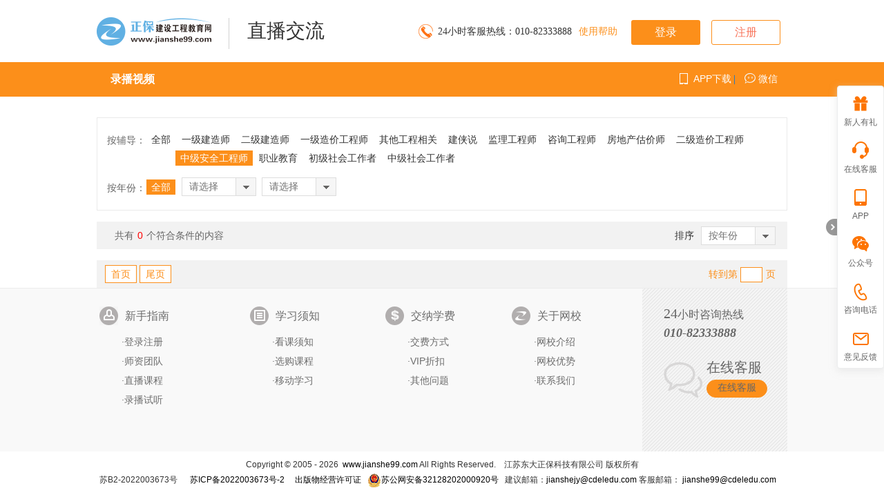

--- FILE ---
content_type: text/html;charset=GBK
request_url: https://www.jianshe99.com/zhibo/list-16-46-0/
body_size: 8290
content:
<!DOCTYPE html PUBLIC "-//W3C//DTD XHTML 1.0 Transitional//EN" "http://www.w3.org/TR/xhtml1/DTD/xhtml1-transitional.dtd">
<html xmlns="http://www.w3.org/1999/xhtml">
<head>
<meta http-equiv="Content-Type" content="text/html; charset=GBK" />





		









		



<title>建设直播课堂_中级安全工程师名师尹嘉视频课程_教程课件-建设工程教育网</title>
<meta name="keywords" content="中级安全工程师，尹嘉，视频课程，教程课件" />
<meta name="description" content="中级安全工程师名师尹嘉视频课程由建设工程教育网财会直播课堂为您提供，在这里有最全的中级安全工程师名师尹嘉视频课程、教程课件，更多中级安全工程师名师尹嘉视频课程尽在建设工程教育网。" />
<!-- 参数预处理 -->





		







		







		


<!-- 直播交流-->




	

		













	

	

	














<link rel="icon" href="/favicon.ico" type="image/x-icon"/>
 <link rel="stylesheet" type="text/css" href="/css/zhibojiaoliu/2016list.min.css"/>
 <script src="/js/browserRedirect.js" type="text/javascript"></script>
 <script src="//analysis.cdeledu.com/js/jianshe99/analytics_www_jianshe99.js" type="text/javascript"></script>
</head>
<body>
<script src="/js/jquery-1.9.1.min.js"></script>
<script src="/js/zhibojiaoliu/zbFilter.min.js"></script>
<!-- 建设直播交流列表 公共页 -->
<div class="layout clearfix header">
        <div class="logo"><a href="//www.jianshe99.com/" target="_blank"><img width="166" height="41" alt="建设工程教育网" src="/images/zhibojiaoliu/2016index/logo.png"></a></div>
        <h1 class="tit msf"><a href="/zhibo">直播交流</a></h1>
        <div class="dlq fr msf clearfix" id="noLogin">
            <a href="javascript:void(0)" class="dl fl" onClick="loginRegister(1);return fasle;">登录</a>
            <a href="javascript:void(0)" class="zc fr"  onClick="loginRegister(2);return fasle;">注册</a>
        </div>
        <div class="dlh fr clearfix msf" id="yesLogin" style="display: none">
            <div class="l fl pr" id="loginIconUrl"><img src="//member.jianshe99.com/images/mycenter/others/default.jpg"/><i class="zz abs"></i></div>
            <div class="r fr">
                <div class="qp pr fl">
                    <span id="loginName"></span>
                    <div class="pop abs">
                        <a href="//member.jianshe99.com/mycenter/index.shtm" target="_blank" class="nnr01 an">我的课程</a>
                        <a href="//member.jianshe99.com/mycenter/myInfo/wdzl.shtm" target="_blank" class="nnr02 an">个人资料</a>
                        <a href="javascript:void(0)" class="nnr03 an" onClick="logout()">退　　出</a>
                    </div>
                </div>
                <div class="clearfix"></div>
                <a href="//member.jianshe99.com/myhome/mycourse/course.shtm" class="tb">我的网校我的家</a>
            </div>
        </div>
        <div class="topTools msf">
            <span class="hotline">24小时客服热线：010-82333888</span>
            <span class="help"><a href="//www.jianshe99.com/help/" target="_blank">使用帮助</a></span>
        </div>
    </div>

<!-- 建设直播交流列表 导航栏  -->
<div class="nav_warp">
        <div class="layout clearfix nav">
            <h3 class="msf">录播视频</h3>
            <ul class="list-bar fr">
                <li><a href="//www.jianshe99.com/zhuanti/2017newApp/index.shtml" target="_blank">APP下载</a></li>
                <li class="wx" style="background: #fc8f1a;">
                    <em>微信</em>
                <span class="wxEwm">
                    <i class="jt"></i>
                    <img src="/upload/html/2018/02/26/yaf5480f186ffd4a06b334645233dbee92.jpg">
                </span>
                </li>
                <!--<li class="kfkt"><a href="//bbs.jianshe99.com/" target="_blank">论坛</a></li>-->
            </ul>
        </div>
    </div>

<div class="marb30"></div>
<div class="layout clearfix">
	  <div class="query marb16 clearfix">
	    <dl>
	  	<dt>按辅导：</dt>
	  	<dd>
	  		<span class="fl">
	      <a href="//www.jianshe99.com/zhibo/list-0-46-0
	      "  title="全部">全部</a>
	      </span>
	      <div class="query-list">
	      	<a href="//www.jianshe99.com/zhibo/list-1-46-0/"  title="一级建造师">一级建造师</a><a href="//www.jianshe99.com/zhibo/list-2-46-0/"  title="二级建造师">二级建造师</a><a href="//www.jianshe99.com/zhibo/list-3-46-0/"  title="一级造价工程师">一级造价工程师</a><a href="//www.jianshe99.com/zhibo/list-8-46-0/"  title="其他工程相关">其他工程相关</a><a href="//www.jianshe99.com/zhibo/list-9-46-0/"  title="建侠说">建侠说</a><a href="//www.jianshe99.com/zhibo/list-11-46-0/"  title="监理工程师">监理工程师</a><a href="//www.jianshe99.com/zhibo/list-12-46-0/"  title="咨询工程师">咨询工程师</a><a href="//www.jianshe99.com/zhibo/list-13-46-0/"  title="房地产估价师">房地产估价师</a><a href="//www.jianshe99.com/zhibo/list-15-46-0/"  title="二级造价工程师">二级造价工程师</a><a href="//www.jianshe99.com/zhibo/list-16-46-0/" class="cur" title="中级安全工程师">中级安全工程师</a><a href="//www.jianshe99.com/zhibo/list-19-46-0/"  title="职业教育">职业教育</a><a href="//www.jianshe99.com/zhibo/list-20-46-0/"  title="初级社会工作者">初级社会工作者</a><a href="//www.jianshe99.com/zhibo/list-21-46-0/"  title="中级社会工作者">中级社会工作者</a></div>
	      </dd>
	  </dl>
	  
<dl style="display: inline-block">
	      <dt>按年份：</dt>
	          <dd>
	              <span class="fl"><a href="//www.jianshe99.com/zhibo/list-16-46-0/" 
	              
	              class="cur"
	               title="全部">全部</a></span>
	              <div class="query-list">
	                  <div class="years-select fl">
	                      <select class="f-select" name="select" id=orderFlagmonth onchange="sleByParam1(16,0,0,2,46)">
	                           <option value="" selected="selected">请选择</option>
	                           <option value="01" >1月</option>
	                           <option value="02" >2月</option>
	                           <option value="03" >3月</option>
	                           <option value="04" >4月</option>
	                           <option value="05" >5月</option>
	                           <option value="06" >6月</option>
	                           <option value="07" >7月</option>
	                           <option value="08" >8月</option>
	                           <option value="09" >9月</option>
	                           <option value="10" >10月</option>
	                           <option value="11" >11月</option>
	                           <option value="12" >12月</option>
	                        </select>
	                    </div>
	                    <div class="years-select fl">
	                        <select class="f-select" name="select" id="orderFlagyear" onchange="sleByParam1(16,0,01,1,46)">
	                            <option value="0" selected="selected">请选择</option>
	                            <option value="2019" >2019年</option>
	                            <option value="2018" >2018年</option>
								  <option value="2017" >2017年</option>
								    <option value="2016" >2016年</option>
	                            <option value="2015" >2015年</option>
	                        </select>
	                    </div>
	
	                </div>
	            </dd>
	    </dl>
	    
	</div>
	<div class="s-bar marb16">
	       <p class="s-data fl">共有<i>0</i>个符合条件的内容</p>
	       <div class="s-rank fr">
	           <span class="fl">排序</span>
	           <div class="fun-select fl">
	               <select class="f-select" name="select" id="orderFlag" onchange="sleByParam1(16,0,01,1,46)">
	                   <option value="1" >按热门</option>
	                   <option value="2" selected="selected">按年份</option>
	               </select>
	           </div>
	       </div>
	</div>
	<div class="s-con mt16">
		<ul class="s-x-ul clearfix">
			</ul>
	    <divpagestr>
	    	<style>
.pagenumon {
	background:#BBFF66;
}
.pagenumoff {
	background:#ffffff;
}
.page a{ color:#0132cc; border:1px solid #bad9ee; padding:0px 4px!important; margin:0 2px!important;display:block; float:left; text-decoration:none;}
</style>





<div class="showpage">

	<div class="plist">
            <span>转到第 <input type="text" id="page" name="page" maxlength="5" value="" onkeypress="if (event.keyCode==13) gotoPage();">页</span>
            <div class="p1"><a href="javascript:void(0);" title="已是首页">首页</a></div>
	            <div class="p1" style="display:none";><a href="javascript:void(0);" title="没有上一页" style="display:none";>上一页</a></div>
			<div class="p1" style="display:none";><a href="javascript:void(0);"  title="没有下一页" style="display:none";>下一页</a></div>
           		<div class="p1"><a href="javascript:void(0);" title="已到尾页">尾页</a></div>
			</div>

</div>
<div class="clearfix"></div>
<script>
function gotoPage(pageNum){
	pageNum = $("#page").val();
	if(pageNum<1){
		goPage(1);
	}
	if(pageNum>0){
		goPage(0);
	}
	if(pageNum > 0 && pageNum <= 0){
		goPage(pageNum);
	}
}

function goPage(pageNum){
	var url = "http://www.jianshe99.com/zhibo/";
	var fyorderBytime = '0';
	if(16 != 0 || 0 != 0 || 46 != 0){
		if(fyorderBytime != "0"){
			url += "list"+"-"+46+"-"+16+"-"+0+"-o1/p"+pageNum+"/";
		}else{
			url += "list"+"-"+46+"-"+16+"-"+0+"/p"+pageNum+"/";
		}
	}else{
		if(fyorderBytime != "0"){
			url += "list/-o1/p"+pageNum+"/"			
		}else{
			url += "list/p"+pageNum+"/"
		}
	}
	window.location.href=url;
	
}

</script></divpagestr>
	</div>
</div>
<!-- 新手指南、学习须知等 -->
<div class="serviceBg mt28">
        <div class="layout clearfix service">
            <dl>
                <dt class="msf">新手指南</dt>
                <dd>&middot;<a target="_blank" href="//www.jianshe99.com/helps/login/">登录注册</a></dd>
                <dd>&middot;<a target="_blank" href="//www.jianshe99.com/teacher">师资团队</a></dd>
                <dd>&middot;<a target="_blank" href="//www.jianshe99.com/zhibo/">直播课程</a></dd>
                <dd>&middot;<a target="_blank" href="//www.jianshe99.com/freevideo/">录播试听</a></dd>
            </dl>
            <dl class="xxxz">
                <dt class="msf">学习须知</dt>
                <dd>&middot;<a target="_blank" href="//www.jianshe99.com/helps/kecheng/">看课须知</a></dd>
                <dd>&middot;<a target="_blank" href="//www.jianshe99.com/selcourse/index.shtml">选购课程</a></dd>
                <dd>&middot;<a target="_blank" href="//www.jianshe99.com/zhuanti/2017newApp/index.shtml">移动学习</a></dd>
            </dl>
            <dl class="zffs">
                <dt class="msf">交纳学费</dt>
                <dd>&middot;<a target="_blank" href="//www.jianshe99.com/helps/gouke/">交费方式</a></dd>
                <dd>&middot;<a target="_blank" href="//www.jianshe99.com/vip/">VIP折扣</a></dd>
                <dd>&middot;<a target="_blank" href="//www.jianshe99.com/help/">其他问题</a></dd>
            </dl>
            <dl class="gywx">
                <dt class="msf">关于网校</dt>
                <dd>&middot;<a target="_blank" href="//www.jianshe99.com/webhtml/help/about.shtml">网校介绍</a></dd>
                <dd>&middot;<a target="_blank" href="//www.jianshe99.com/webhtml/help/youshi.shtml">网校优势</a></dd>
                <dd>&middot;<a target="_blank" href="//www.jianshe99.com/webhtml/help/lianxi.shtml">联系我们</a></dd>
            </dl>
            <div class="hotlineBar fr msf">
                <p class="hotline"><span>24</span>小时咨询热线<br><em>010-82333888</em></p>
                <div class="online">在线客服<a target="_blank" href="//24olv2.jianshe99.com/member/index.shtm">在线客服</a></div>
            </div>
        </div>
    </div>

<!--公用页尾-->
<head>
    <meta http-equiv="Content-Type" content="text/html; charset=gbk" />
</head>

<style>
    .footer{line-height:22px;padding:0 0 13px;margin:8px auto 0;font-size:12px;text-align:center;border:0 none;clear:both;}
    .footnav{background:#f3f3f3; border-top:1px solid #cccccc; height:28px; line-height:28px; color:#000;}
    .footnav a{ color:#000; text-decoration:none; margin-left:4px;}
    .footer a:link,.footer a:visited,.footer a:hover,.footer a:active{color:#000; text-decoration:none;}
    .fontfam{font-family:Arial, Helvetica, sans-serif;}
</style>
<div class="footer">
	<p>Copyright <font class="fontfam">&copy;</font><span class="mYear"></span> &nbsp;<a href="//www.jianshe99.com/"
			target="_blank">www.jianshe99.com</a> All Rights Reserved.&#12288;江苏东大正保科技有限公司 版权所有</p>
	<p><!--<a rel="external nofollow" target="_blank" href="/licence/icp.htm"></a>-->苏B2-2022003673号
		&nbsp;&nbsp;&nbsp;&nbsp;
		<a href="//beian.miit.gov.cn" target="_blank" rel="nofollow">苏ICP备2022003673号-2</a>&nbsp;&nbsp;&nbsp;&nbsp;
		<!--<a href="//www.jianshe99.com/licence/www.htm" target="_blank" rel="nofollow">网络文化经营许可证</a>&nbsp;&nbsp;&nbsp;&nbsp;--><a
			rel="external nofollow" target="_blank" href="/licence/cbw.htm">出版物经营许可证</a>&nbsp;&nbsp;&nbsp;<a
			target="_blank" href="//beian.mps.gov.cn/#/query/webSearch?code=32128202000920"><img
				src="/images/ba-icon.png"
				style="display:inline-block; vertical-align: middle; width: 20px; height: 20px;" border="0" width="20"
				height="20" />苏公网安备32128202000920号</a>&nbsp;&nbsp;&nbsp;建议邮箱：<a
			href="mailto:jianshejy@cdeledu.com">jianshejy@cdeledu.com </a> 客服邮箱： <a href="mailto:jianshe99@cdeledu.com">jianshe99@cdeledu.com</a>　
	</p>
</div>
<script language="javascript" src="//www.jianshe99.com/js/judgeBrowers.min.js"></script>
<!-- <script type="text/javascript">
    //底部
    var footseturl = judgeBrowser();
    var footurl ="//www.jianshe99.com/help/setindex.htm"+footseturl;
    document.getElementById("footindexseturl").href=footurl;
    //获取当前页面来源地址并作为参数传给纠错页面
    var srcUrl = document.referrer;
    var jcUrl = document.getElementById("jiucuo").href;
    document.getElementById("jiucuo").href=jcUrl+"?address="+srcUrl;
</script> -->
<!-- 监控广告投放 -->
<script language="javascript" src="/global/poster.js"></script>
<script type="text/javascript" src="//csms.cdeledu.com/collect/js/collect/visit.js?v=1.0"></script>
<!-- <script type="text/javascript" src="//member.chinaacc.com/collect/js/collect/visit.js?v=1.0"></script> -->
<script type="text/javascript">
    if(typeof jQuery == 'undefined'){
        document.write("<script src=\"//www.jianshe99.com/js/jquery-1.7.1.min.js\">"+"</scr"+"ipt>");
    };
</script>
<script type="text/javascript">
	if (typeof jQuery == 'undefined') {
		document.write("<script src=\"//www.jianshe99.com/js/jquery-1.9.1.min.js\">" + "</scr" + "ipt>");
	};
	var date = new Date()
	this.year = date.getFullYear();
	var mdate = ' 2005 - ' + this.year;
	$(".mYear").html(mdate);
</script>
<script language="javascript" src="//www.jianshe99.com/global/js/uuid.js"></script>
<script src="/js/jquery.SuperSlide2.1.js"></script>
<script type="text/javascript" src="/js/zhibojiaoliu/2016index.min.js"></script>
<!--登录js--> 
 <script src="/js/jquery.cookie.js"></script>
 <script src="/js/jquery.lazyload.min.js"></script>
 <script src="/js/zhibojiaoliu/2016list.min.js"></script>
 <script type="text/javascript" src="//www.jianshe99.com/OtherItem/js/loginRegister/head2019.js?version=20200619"></script>
 <!--右侧浮动导航-->
 <style type="text/css">
    body{font:14px/1.5 "Microsoft YaHei","\5FAE\8F6F\96C5\9ED1,\9ED1\4F53","Heiti SC",tahoma,arial,Hiragino Sans GB,"\5B8B\4F53",sans-serif;}
    .rightFloatNav{position:fixed;top:50%;right:0;z-index:99;width:68px}
    .rightFloatNav .rf-returnTop,.rightFloatNav .rightFloatNav-list{border:1px solid #ecedee;-webkit-border-radius:4px;-moz-border-radius:4px;border-radius:4px;background:#fff;-webkit-box-shadow:0 3px 11px rgba(217,217,217,.5);-moz-box-shadow:0 3px 11px rgba(217,217,217,.5);box-shadow:0 3px 11px rgba(217,217,217,.5)}
    .rightFloatNav .rightFloatNav-list li{position:relative;z-index:1;padding:4px;text-align:center}
    .rightFloatNav .rf-returnTop a,.rightFloatNav .rightFloatNav-list li a{text-align:center;display:block;padding-top:6px;height:54px;-webkit-border-radius:4px;-moz-border-radius:4px;border-radius:4px;color:#666;font-size:12px;line-height:24px}
    .rightFloatNav .rf-returnTop i,.rightFloatNav .rightFloatNav-list li i,.rightFloatNav .rightFloatNav-switch-icon{background:url(/images/common/column/rightFloatNav-icon2.png) no-repeat center top}
    .rightFloatNav .rf-returnTop i,.rightFloatNav .rightFloatNav-list li i{display:block;margin:0 auto;width:30px;height:30px;-webkit-transition:all .3s ease;-moz-transition:all .3s ease;-o-transition:all .3s ease;transition:all .3s ease;-ms-transition:all .3s ease}
    .rightFloatNav .rightFloatNav-list li .rf-online-icon{background-position:center -60px}
    .rightFloatNav .rightFloatNav-list li .rf-app-icon{background-position:center -120px}
    .rightFloatNav .rightFloatNav-list li .rf-weixin-icon{background-position:center -180px}
    .rightFloatNav .rightFloatNav-list li .rf-iphone-icon{background:url(/images/common/column/rightFloatNav-ip.png) no-repeat center top;background-position:-3px 2px}
    .rightFloatNav .rightFloatNav-list li .rf-fankui-icon{background:url(/images/common/column/rightFloatNav-icon2.png) no-repeat center top;background-position:4px -239px;}
    .rightFloatNav .rf-returnTop a:hover,.rightFloatNav .rightFloatNav-list li a:hover{background:#fd7400;color:#fff;text-decoration:none}
    .rightFloatNav .rightFloatNav-list li a:hover i{background-position:center -30px}
    .rightFloatNav .rightFloatNav-list li a:hover .rf-online-icon{background-position:center -90px}
    .rightFloatNav .rightFloatNav-list li a:hover .rf-app-icon{background-position:center -150px}
    .rightFloatNav .rightFloatNav-list li a:hover .rf-weixin-icon{background-position:center -210px}
    .rightFloatNav .rightFloatNav-list li a:hover .rf-fankui-icon{background:url(/images/common/column/rightFloatNav-icon2.png) no-repeat center top;background-position:4px -269px;}
    .rightFloatNav .rightFloatNav-layer{position:absolute;top:-22px;left:-105px;display:none;padding:11px 14px 0 10px;width:80px;height:106px;background:url(/images/common/column/rightFloatNav-layer.png) no-repeat;color:#666;font-size:12px;line-height:28px}
    .rightFloatNav .rightFloatNav-layer img{display:block;margin:0 auto}
    .rightFloatNav .rightFloatNav-list li:hover .rightFloatNav-layer{display:block}
    .rightFloatNav .rf-returnTop i{background-position:center -300px}
    .rightFloatNav .rf-returnTop a:hover i{background-position:center -330px}
    .rightFloatNav .rightFloatNav-switch-icon{position:absolute;top:50%;left:-16px;overflow:hidden;margin-top:-12px;width:16px;height:24px;background-position:right -363px;line-height:240px}
    .rightFloatNav .rightFloatNav-switch-icon:hover{opacity:.7}
    .rightFloatNav-switch .rightFloatNav-switch-icon{background-position:right -393px}
    .iphone .animated{position:relative}
    .rightFloatNav .rightFloatNav-list .phone_nums{position:absolute;top:0;left:-118px;display:none;padding-top:12px;width:120px;height:48px;background:#fd7400;color:#fff;text-align:center;font-size:14px;line-height:18px}
    .rightFloatNav .rightFloatNav-list .on .phone_nums{display:block}
    .rightFloatNav .rightFloatNav-list .stretchLeft{-webkit-transform-origin:100% 0;transform-origin:100% 0;animation-name:stretchLeft;-webkit-animation-name:stretchLeft;animation-duration:.5s;-webkit-animation-duration:.5s;animation-timing-function:ease-out;-webkit-animation-timing-function:ease-out;-ms-transform-origin:100% 0}
    .rightFloatNav .rightFloatNav-list .rightFloatNav-app-layer{width:345px;height:145px;padding:13px 0 0 7px;left:-352px;top:-45px;background:url(/images/common/column/rightFloatNav-app-player.png) no-repeat;}
    .rightFloatNav .rightFloatNav-list .rightFloatNav-app-ewm{width:112px;line-height:16px;text-align:center;}
    .rightFloatNav .rightFloatNav-list .rightFloatNav-app-ewm img{display:block;margin:0 auto 4px;}
    .rightFloatNav .rightFloatNav-list .rightFloatNav-app-info{height:115px;padding:13px 0 0 12px;margin-left:113px;line-height:24px;border-left:1px solid #f2f2f2;text-align:left;}
    .rightFloatNav .rightFloatNav-list .rightFloatNav-app-info a{color:#127de1;display:inline;height:auto;padding:0;line-height:normal;}
    .rightFloatNav .rightFloatNav-list .rightFloatNav-app-info a:hover{background:none;color:#127de1;text-decoration:underline;}

    @keyframes stretchLeft{0%{transform:scaleX(.5)}
        100%{transform:scaleX(1)}
    }
    @-webkit-keyframes stretchLeft{0%{transform:scaleX(.5)}
        100%{transform:scaleX(1)}
    }
</style>

<div class="rightFloatNav">
    <ul class="rightFloatNav-list">
        <li class="rf-getData">
            <a href="//www.jianshe99.com/zhuanti/2018zhuceyouli/index.shtml" target="_blank"><i></i>新人有礼</a>
        </li>
        <li class="rf-online">
            <a href="//24olv2.jianshe99.com/member/index.shtm" onclick="create24olv2Box(this.href);return false;"><i
                    class="rf-online-icon"></i>在线客服</a>
        </li>
        <li class="rf-app">
            <a href="javascript:void(0)"><i class="rf-app-icon"></i>APP</a>

            <!--<div class="rightFloatNav-layer">-->
                <!--<img src="/images/common/column/rf-accApp.png" width="70" height="70" alt="APP二维码">建筑备考工具-->
            <!--</div>-->

            <div class="rightFloatNav-layer rightFloatNav-app-layer">
                <div class="rightFloatNav-app-ewm fl">
                    <img src="/images/common/column/accApp.png" width="90" height="90" alt="APP下载">扫一扫下载<br>正保职业教育APP
                </div>
                <div class="rightFloatNav-app-info">
                    应用版本：v8.5.1
                    <br>开发者：北京正保建工教育科技有限公司<br>应用设计权限：<a href="//m.jianshe99.com/OtherItem/xieyi/qxsm.shtml" target="_blank">查看权限></a><br>APP隐私政策：<a href="//m.jianshe99.com/OtherItem/xieyi/yszc.shtml" target="_blank">查看政策></a></div>
            </div>

        </li>
        <li class="rf-weixin">
            <a href="javascript:void(0)"><i class="rf-weixin-icon"></i>公众号</a>
            <div class="rightFloatNav-layer">
                <img src="http://www.jianshe99.com/images/template_sxf/496230.png" width="70" height="70" alt="微信公众号二维码"
                     id="rf-weixin-img"/>扫一扫关注 
            </div>
        </li>
        <li class="iphone">
            <a href="javascript:void(0)" target="_self" class="animated">
                <i class="rf-iphone-icon"></i>咨询电话
                <div class="phone_nums">010 82333888<!--<br>400 810 5999--></div>
            </a>
        </li>
        <li>
            <a href="//www.jianshe99.com/home/newfankui/index.shtml" target="_blank"><i class="rf-fankui-icon"></i>意见反馈</a>
        </li>
    </ul>
    <div class="rf-returnTop">
        <a href="javascript:void(0)"><i class="rf-returnTop-icon"></i>回到顶部</a>
    </div>
    <a href="javascript:void(0)" class="rightFloatNav-switch-icon">折叠</a>
</div>
<script type="text/javascript" src="//24olv2.jianshe99.com/resource/pcbox/js/24olv2_box.js"></script>


<script type="text/javascript">
    (function ($, win) {
        var _rightFloatNav = $('.rightFloatNav');
        $.fn.rignavShowOriginal = function (options) {
            //各种属性、参数
            var defaults = {
                params: {
                    'getDataUrl': '//www.jianshe99.com/zhuanti/2018zhuceyouli/index.shtml',
                    'onlineServiceUrl': '//24olv2.jianshe99.com/member/index.shtm',
                    'weixinPic': '/images/common/column/rf-weixin.png',
                    'appPic': '/images/common/column/rf-accApp.png'
                }
            };
            var _opt = $.extend(defaults, options);
            this.each(function () {
                //插件实现代码
                var _this = $(this);
                _this.find('.rf-getData').children('a').attr('href', _opt.params.getDataUrl);
                _this.find('.rf-online').children('a').attr('href', _opt.params.onlineServiceUrl);
                _this.find('.rf-weixin').find('img').attr('src', _opt.params.weixinPic);
                _this.find('.rf-app').find('img').attr('src', _opt.params.appPic);
                _this.show().css('margin-top', -_this.height() / 2);
            });
        };
        _rightFloatNav.rignavShowOriginal();
        $.fn.returnTopOriginal = function (options) {
            //各种属性、参数
            var defaults = {
                duration: 120
            }
            var _opt = $.extend(defaults, options);
            this.each(function () {
                //插件实现代码
                var _this = $(this);
                _this.click(function () {
                    $("html, body").animate({
                        scrollTop: 0
                    }, _opt.duration);
                });
            });
        };
        $('.rf-returnTop a').returnTopOriginal();

        $.fn.rightFloatNavSwitch = function () {
            //
            var _this = $(this),
                rignavTop = $(document).scrollTop(),
                rignavFixT1 = 0,
                rignavFixT2 = 0,
                rignavFixtimer = null,
                rightFloatNavSwitchState = true,
                _rignavScrollEvent = function () {
                    var st = rignavFixT1 = $(document).scrollTop();
                    if (st > 760) {
                        _rightFloatNav.find('.rf-returnTop').slideDown();
                    } else {
                        _rightFloatNav.find('.rf-returnTop').slideUp();
                    }
                    if (rightFloatNavSwitchState) {
                        clearTimeout(rignavFixtimer);
                        rignavFixtimer = setTimeout(_rignavswitchAuto, 3000);
                    }
                    if (rignavFixT1 != rignavTop) {
                        _rightFloatNav.addClass("rightFloatNav-switch").animate({right: -58});
                    }
                };
            $(window).bind('load scroll resize', _rignavScrollEvent);
            var _rignavswitchAuto = function () {
                rignavFixT2 = $(document).scrollTop();
                if (rignavFixT1 == rignavFixT1) {
                    _rightFloatNav.removeClass("rightFloatNav-switch").stop(true, true).animate({right: 0}, 200);
                }
            }
            _this.click(function () {
                clearTimeout(rignavFixtimer)
                if (_rightFloatNav.hasClass('rightFloatNav-switch')) {
                    _rightFloatNav.removeClass("rightFloatNav-switch").stop(true, true).animate({right: 0}, 200);
                    rightFloatNavSwitchState = true;
                } else {
                    _rightFloatNav.addClass("rightFloatNav-switch").animate({right: -58});
                    rightFloatNavSwitchState = false;
                }
            })
        }
        $('.rightFloatNav-switch-icon').rightFloatNavSwitch()
    })(jQuery, window);

    $('.rightFloatNav').rignavShowOriginal({
        params: {
            //'weixinPic':'//www.jianshe99.com/upload/resources/image/2020/06/02/458397.png'
        }
    });

    $(".rightFloatNav .rightFloatNav-list .animated").hover(function () {
        $(this).addClass('on');
        $(this).addClass('stretchLeft');
    }, function () {
        $(this).removeClass('stretchLeft');
        $(this).removeClass('on');
    });
</script>

 
 <script type="text/javascript">
    //右侧浮动
    var info = [
        {name:"wx",attrBute:"/images/zhibojiaoliu/2016list/ewm.png"}
    ];
    $(".r-sns").RightNavigation({
        "accOpt":['buy','kf','tel','share','wx'],//必填
        "info":info
    })
 </script>

</body>
</html>


--- FILE ---
content_type: text/html; charset=utf-8
request_url: https://data.cdeledu.com/bdp/get/uuid/?jsoncallback=callback_1768371189093_iog55kdle2
body_size: 106
content:
 callback_1768371189093_iog55kdle2({"uuid": "292c504c90-badff041-b9c95a8ee6"})

--- FILE ---
content_type: text/html;charset=GBK
request_url: https://www.jianshe99.com/zhibojiaoliu/getAllWatchsLikes.shtm
body_size: 11214
content:
[{"id":1985,"likes":313,"watchs":317,"creattime":null,"courseid":""},{"id":1984,"likes":212,"watchs":139,"creattime":null,"courseid":""},{"id":1983,"likes":289,"watchs":170,"creattime":null,"courseid":""},{"id":1982,"likes":182,"watchs":176,"creattime":null,"courseid":""},{"id":1981,"likes":158,"watchs":197,"creattime":null,"courseid":""},{"id":1980,"likes":212,"watchs":287,"creattime":null,"courseid":""},{"id":1979,"likes":479,"watchs":317,"creattime":null,"courseid":""},{"id":1978,"likes":367,"watchs":442,"creattime":null,"courseid":""},{"id":1977,"likes":354,"watchs":363,"creattime":null,"courseid":""},{"id":1976,"likes":324,"watchs":375,"creattime":null,"courseid":""},{"id":1974,"likes":185,"watchs":145,"creattime":null,"courseid":""},{"id":1973,"likes":316,"watchs":480,"creattime":null,"courseid":""},{"id":1972,"likes":475,"watchs":362,"creattime":null,"courseid":""},{"id":1971,"likes":365,"watchs":453,"creattime":null,"courseid":""},{"id":1970,"likes":345,"watchs":486,"creattime":null,"courseid":""},{"id":1969,"likes":323,"watchs":324,"creattime":null,"courseid":""},{"id":1968,"likes":341,"watchs":440,"creattime":null,"courseid":""},{"id":1967,"likes":321,"watchs":499,"creattime":null,"courseid":""},{"id":1966,"likes":394,"watchs":319,"creattime":null,"courseid":""},{"id":1965,"likes":140,"watchs":161,"creattime":null,"courseid":""},{"id":1964,"likes":172,"watchs":194,"creattime":null,"courseid":""},{"id":1963,"likes":227,"watchs":205,"creattime":null,"courseid":""},{"id":1962,"likes":175,"watchs":191,"creattime":null,"courseid":""},{"id":1961,"likes":200,"watchs":212,"creattime":null,"courseid":""},{"id":1960,"likes":400,"watchs":383,"creattime":null,"courseid":""},{"id":1959,"likes":342,"watchs":388,"creattime":null,"courseid":""},{"id":1958,"likes":457,"watchs":426,"creattime":null,"courseid":""},{"id":1957,"likes":283,"watchs":124,"creattime":null,"courseid":""},{"id":1956,"likes":151,"watchs":108,"creattime":null,"courseid":""},{"id":1954,"likes":446,"watchs":433,"creattime":null,"courseid":""},{"id":1953,"likes":191,"watchs":261,"creattime":null,"courseid":""},{"id":1952,"likes":286,"watchs":179,"creattime":null,"courseid":""},{"id":1950,"likes":106,"watchs":274,"creattime":null,"courseid":""},{"id":1949,"likes":131,"watchs":112,"creattime":null,"courseid":""},{"id":1948,"likes":132,"watchs":163,"creattime":null,"courseid":""},{"id":1947,"likes":164,"watchs":225,"creattime":null,"courseid":""},{"id":1946,"likes":193,"watchs":303,"creattime":null,"courseid":""},{"id":1945,"likes":211,"watchs":131,"creattime":null,"courseid":""},{"id":1944,"likes":259,"watchs":243,"creattime":null,"courseid":""},{"id":1943,"likes":300,"watchs":273,"creattime":null,"courseid":""},{"id":1942,"likes":339,"watchs":561,"creattime":null,"courseid":""},{"id":1941,"likes":335,"watchs":347,"creattime":null,"courseid":""},{"id":1940,"likes":332,"watchs":345,"creattime":null,"courseid":""},{"id":1939,"likes":462,"watchs":362,"creattime":null,"courseid":""},{"id":1938,"likes":457,"watchs":505,"creattime":null,"courseid":""},{"id":1937,"likes":325,"watchs":404,"creattime":null,"courseid":""},{"id":1936,"likes":214,"watchs":206,"creattime":null,"courseid":""},{"id":1935,"likes":106,"watchs":197,"creattime":null,"courseid":""},{"id":1934,"likes":159,"watchs":177,"creattime":null,"courseid":""},{"id":1933,"likes":223,"watchs":190,"creattime":null,"courseid":""},{"id":1932,"likes":123,"watchs":167,"creattime":null,"courseid":""},{"id":1931,"likes":194,"watchs":293,"creattime":null,"courseid":""},{"id":1930,"likes":360,"watchs":423,"creattime":null,"courseid":""},{"id":1929,"likes":389,"watchs":366,"creattime":null,"courseid":""},{"id":1928,"likes":469,"watchs":471,"creattime":null,"courseid":""},{"id":1927,"likes":424,"watchs":428,"creattime":null,"courseid":""},{"id":1926,"likes":400,"watchs":475,"creattime":null,"courseid":""},{"id":1925,"likes":390,"watchs":400,"creattime":null,"courseid":""},{"id":1924,"likes":323,"watchs":348,"creattime":null,"courseid":""},{"id":1923,"likes":406,"watchs":419,"creattime":null,"courseid":""},{"id":1922,"likes":318,"watchs":392,"creattime":null,"courseid":""},{"id":1921,"likes":341,"watchs":413,"creattime":null,"courseid":""},{"id":1920,"likes":469,"watchs":469,"creattime":null,"courseid":""},{"id":1919,"likes":330,"watchs":478,"creattime":null,"courseid":""},{"id":1918,"likes":464,"watchs":393,"creattime":null,"courseid":""},{"id":1917,"likes":457,"watchs":484,"creattime":null,"courseid":""},{"id":1916,"likes":340,"watchs":437,"creattime":null,"courseid":""},{"id":1915,"likes":301,"watchs":531,"creattime":null,"courseid":""},{"id":1914,"likes":314,"watchs":452,"creattime":null,"courseid":""},{"id":1913,"likes":385,"watchs":489,"creattime":null,"courseid":""},{"id":1912,"likes":407,"watchs":317,"creattime":null,"courseid":""},{"id":1911,"likes":484,"watchs":332,"creattime":null,"courseid":""},{"id":1910,"likes":329,"watchs":345,"creattime":null,"courseid":""},{"id":1909,"likes":340,"watchs":431,"creattime":null,"courseid":""},{"id":1908,"likes":228,"watchs":232,"creattime":null,"courseid":""},{"id":1907,"likes":323,"watchs":396,"creattime":null,"courseid":""},{"id":1906,"likes":303,"watchs":416,"creattime":null,"courseid":""},{"id":1905,"likes":395,"watchs":376,"creattime":null,"courseid":""},{"id":1904,"likes":315,"watchs":372,"creattime":null,"courseid":""},{"id":1903,"likes":428,"watchs":394,"creattime":null,"courseid":""},{"id":1902,"likes":372,"watchs":512,"creattime":null,"courseid":""},{"id":1901,"likes":307,"watchs":491,"creattime":null,"courseid":""},{"id":1900,"likes":272,"watchs":237,"creattime":null,"courseid":""},{"id":1899,"likes":127,"watchs":277,"creattime":null,"courseid":""},{"id":1898,"likes":108,"watchs":193,"creattime":null,"courseid":""},{"id":1897,"likes":149,"watchs":268,"creattime":null,"courseid":""},{"id":1896,"likes":153,"watchs":222,"creattime":null,"courseid":""},{"id":1895,"likes":499,"watchs":328,"creattime":null,"courseid":""},{"id":1894,"likes":350,"watchs":460,"creattime":null,"courseid":""},{"id":1893,"likes":199,"watchs":265,"creattime":null,"courseid":""},{"id":1892,"likes":150,"watchs":239,"creattime":null,"courseid":""},{"id":1891,"likes":127,"watchs":247,"creattime":null,"courseid":""},{"id":1890,"likes":110,"watchs":339,"creattime":null,"courseid":""},{"id":1889,"likes":171,"watchs":158,"creattime":null,"courseid":""},{"id":1888,"likes":346,"watchs":352,"creattime":null,"courseid":""},{"id":1887,"likes":173,"watchs":145,"creattime":null,"courseid":""},{"id":1881,"likes":319,"watchs":384,"creattime":null,"courseid":""},{"id":1880,"likes":149,"watchs":350,"creattime":null,"courseid":""},{"id":1879,"likes":185,"watchs":192,"creattime":null,"courseid":""},{"id":1878,"likes":108,"watchs":198,"creattime":null,"courseid":""},{"id":1877,"likes":387,"watchs":461,"creattime":null,"courseid":""},{"id":1876,"likes":342,"watchs":332,"creattime":null,"courseid":""},{"id":1875,"likes":427,"watchs":349,"creattime":null,"courseid":""},{"id":1874,"likes":484,"watchs":414,"creattime":null,"courseid":""},{"id":1873,"likes":363,"watchs":517,"creattime":null,"courseid":""},{"id":1872,"likes":481,"watchs":479,"creattime":null,"courseid":""},{"id":1871,"likes":395,"watchs":447,"creattime":null,"courseid":""},{"id":1870,"likes":580,"watchs":509,"creattime":null,"courseid":""},{"id":1869,"likes":483,"watchs":459,"creattime":null,"courseid":""},{"id":1866,"likes":109,"watchs":129,"creattime":null,"courseid":""},{"id":1865,"likes":173,"watchs":185,"creattime":null,"courseid":""},{"id":1864,"likes":141,"watchs":130,"creattime":null,"courseid":""},{"id":1863,"likes":152,"watchs":255,"creattime":null,"courseid":""},{"id":1862,"likes":220,"watchs":153,"creattime":null,"courseid":""},{"id":1861,"likes":256,"watchs":164,"creattime":null,"courseid":""},{"id":1860,"likes":194,"watchs":223,"creattime":null,"courseid":""},{"id":1859,"likes":109,"watchs":149,"creattime":null,"courseid":""},{"id":1858,"likes":233,"watchs":311,"creattime":null,"courseid":""},{"id":1857,"likes":181,"watchs":200,"creattime":null,"courseid":""},{"id":1852,"likes":345,"watchs":393,"creattime":null,"courseid":""},{"id":1851,"likes":475,"watchs":527,"creattime":null,"courseid":""},{"id":1850,"likes":364,"watchs":378,"creattime":null,"courseid":""},{"id":1849,"likes":371,"watchs":466,"creattime":null,"courseid":""},{"id":1848,"likes":462,"watchs":526,"creattime":null,"courseid":""},{"id":1847,"likes":397,"watchs":437,"creattime":null,"courseid":""},{"id":1846,"likes":407,"watchs":480,"creattime":null,"courseid":""},{"id":1843,"likes":320,"watchs":454,"creattime":null,"courseid":""},{"id":1840,"likes":134,"watchs":287,"creattime":null,"courseid":""},{"id":1839,"likes":137,"watchs":188,"creattime":null,"courseid":""},{"id":1835,"likes":146,"watchs":231,"creattime":null,"courseid":""},{"id":1824,"likes":323,"watchs":415,"creattime":null,"courseid":""},{"id":1823,"likes":219,"watchs":283,"creattime":null,"courseid":""},{"id":1822,"likes":160,"watchs":215,"creattime":null,"courseid":""},{"id":1820,"likes":205,"watchs":195,"creattime":null,"courseid":""},{"id":1810,"likes":410,"watchs":375,"creattime":null,"courseid":""},{"id":1809,"likes":460,"watchs":412,"creattime":null,"courseid":""},{"id":1808,"likes":494,"watchs":452,"creattime":null,"courseid":""},{"id":1807,"likes":423,"watchs":500,"creattime":null,"courseid":""},{"id":1806,"likes":370,"watchs":369,"creattime":null,"courseid":""},{"id":1805,"likes":444,"watchs":463,"creattime":null,"courseid":""},{"id":1804,"likes":407,"watchs":424,"creattime":null,"courseid":""},{"id":1803,"likes":429,"watchs":437,"creattime":null,"courseid":""},{"id":1802,"likes":444,"watchs":346,"creattime":null,"courseid":""},{"id":1801,"likes":418,"watchs":382,"creattime":null,"courseid":""},{"id":1800,"likes":334,"watchs":391,"creattime":null,"courseid":""},{"id":1799,"likes":282,"watchs":322,"creattime":null,"courseid":""},{"id":1796,"likes":216,"watchs":391,"creattime":null,"courseid":""},{"id":1795,"likes":346,"watchs":513,"creattime":null,"courseid":""},{"id":1794,"likes":362,"watchs":477,"creattime":null,"courseid":""},{"id":1793,"likes":341,"watchs":384,"creattime":null,"courseid":""},{"id":1792,"likes":407,"watchs":370,"creattime":null,"courseid":""},{"id":1791,"likes":362,"watchs":339,"creattime":null,"courseid":""},{"id":1790,"likes":133,"watchs":255,"creattime":null,"courseid":""},{"id":1776,"likes":374,"watchs":484,"creattime":null,"courseid":""},{"id":1775,"likes":191,"watchs":238,"creattime":null,"courseid":""},{"id":1774,"likes":544,"watchs":450,"creattime":null,"courseid":""},{"id":1773,"likes":128,"watchs":371,"creattime":null,"courseid":""},{"id":1772,"likes":422,"watchs":473,"creattime":null,"courseid":""},{"id":1771,"likes":176,"watchs":357,"creattime":null,"courseid":""},{"id":1770,"likes":364,"watchs":526,"creattime":null,"courseid":""},{"id":1769,"likes":153,"watchs":355,"creattime":null,"courseid":""},{"id":1768,"likes":801,"watchs":769,"creattime":null,"courseid":""},{"id":1767,"likes":697,"watchs":757,"creattime":null,"courseid":""},{"id":1766,"likes":670,"watchs":664,"creattime":null,"courseid":""},{"id":1765,"likes":414,"watchs":412,"creattime":null,"courseid":""},{"id":1764,"likes":341,"watchs":572,"creattime":null,"courseid":""},{"id":1763,"likes":423,"watchs":498,"creattime":null,"courseid":""},{"id":1762,"likes":472,"watchs":426,"creattime":null,"courseid":""},{"id":1761,"likes":377,"watchs":380,"creattime":null,"courseid":""},{"id":1756,"likes":323,"watchs":446,"creattime":null,"courseid":""},{"id":1755,"likes":352,"watchs":427,"creattime":null,"courseid":""},{"id":1754,"likes":436,"watchs":380,"creattime":null,"courseid":""},{"id":1753,"likes":399,"watchs":454,"creattime":null,"courseid":""},{"id":1752,"likes":422,"watchs":473,"creattime":null,"courseid":""},{"id":1751,"likes":363,"watchs":398,"creattime":null,"courseid":""},{"id":1750,"likes":345,"watchs":408,"creattime":null,"courseid":""},{"id":1749,"likes":421,"watchs":529,"creattime":null,"courseid":""},{"id":1748,"likes":361,"watchs":414,"creattime":null,"courseid":""},{"id":1747,"likes":746,"watchs":809,"creattime":null,"courseid":""},{"id":1746,"likes":643,"watchs":665,"creattime":null,"courseid":""},{"id":1745,"likes":758,"watchs":753,"creattime":null,"courseid":""},{"id":1744,"likes":502,"watchs":447,"creattime":null,"courseid":""},{"id":1743,"likes":405,"watchs":451,"creattime":null,"courseid":""},{"id":1742,"likes":475,"watchs":458,"creattime":null,"courseid":""},{"id":1741,"likes":402,"watchs":488,"creattime":null,"courseid":""},{"id":1740,"likes":426,"watchs":581,"creattime":null,"courseid":""},{"id":1739,"likes":564,"watchs":527,"creattime":null,"courseid":""},{"id":1738,"likes":378,"watchs":391,"creattime":null,"courseid":""},{"id":1737,"likes":341,"watchs":498,"creattime":null,"courseid":""},{"id":1736,"likes":343,"watchs":450,"creattime":null,"courseid":""},{"id":1734,"likes":354,"watchs":497,"creattime":null,"courseid":""},{"id":1733,"likes":435,"watchs":402,"creattime":null,"courseid":""},{"id":1732,"likes":330,"watchs":558,"creattime":null,"courseid":""},{"id":1731,"likes":356,"watchs":379,"creattime":null,"courseid":""},{"id":1730,"likes":449,"watchs":474,"creattime":null,"courseid":""},{"id":1729,"likes":327,"watchs":447,"creattime":null,"courseid":""},{"id":1728,"likes":450,"watchs":514,"creattime":null,"courseid":""},{"id":1727,"likes":396,"watchs":440,"creattime":null,"courseid":""},{"id":1724,"likes":334,"watchs":479,"creattime":null,"courseid":""},{"id":1723,"likes":409,"watchs":387,"creattime":null,"courseid":""},{"id":1722,"likes":381,"watchs":446,"creattime":null,"courseid":""},{"id":1721,"likes":342,"watchs":368,"creattime":null,"courseid":""},{"id":1720,"likes":354,"watchs":350,"creattime":null,"courseid":""},{"id":1719,"likes":382,"watchs":426,"creattime":null,"courseid":""},{"id":1718,"likes":152,"watchs":200,"creattime":null,"courseid":""},{"id":1717,"likes":402,"watchs":455,"creattime":null,"courseid":""},{"id":1716,"likes":315,"watchs":373,"creattime":null,"courseid":""},{"id":1715,"likes":495,"watchs":448,"creattime":null,"courseid":""},{"id":1714,"likes":363,"watchs":406,"creattime":null,"courseid":""},{"id":1713,"likes":364,"watchs":377,"creattime":null,"courseid":""},{"id":1712,"likes":325,"watchs":384,"creattime":null,"courseid":""},{"id":1711,"likes":391,"watchs":357,"creattime":null,"courseid":""},{"id":1710,"likes":473,"watchs":529,"creattime":null,"courseid":""},{"id":1703,"likes":331,"watchs":434,"creattime":null,"courseid":""},{"id":1701,"likes":491,"watchs":501,"creattime":null,"courseid":""},{"id":1700,"likes":442,"watchs":436,"creattime":null,"courseid":""},{"id":1699,"likes":324,"watchs":417,"creattime":null,"courseid":""},{"id":1698,"likes":353,"watchs":433,"creattime":null,"courseid":""},{"id":1697,"likes":408,"watchs":518,"creattime":null,"courseid":""},{"id":1696,"likes":534,"watchs":426,"creattime":null,"courseid":""},{"id":1695,"likes":430,"watchs":465,"creattime":null,"courseid":""},{"id":1694,"likes":355,"watchs":536,"creattime":null,"courseid":""},{"id":1693,"likes":178,"watchs":213,"creattime":null,"courseid":""},{"id":1690,"likes":342,"watchs":331,"creattime":null,"courseid":""},{"id":1689,"likes":481,"watchs":541,"creattime":null,"courseid":""},{"id":1688,"likes":148,"watchs":287,"creattime":null,"courseid":""},{"id":1687,"likes":464,"watchs":385,"creattime":null,"courseid":""},{"id":1686,"likes":458,"watchs":409,"creattime":null,"courseid":""},{"id":1685,"likes":331,"watchs":470,"creattime":null,"courseid":""},{"id":1684,"likes":377,"watchs":486,"creattime":null,"courseid":""},{"id":1682,"likes":539,"watchs":359,"creattime":null,"courseid":""},{"id":1681,"likes":130,"watchs":292,"creattime":null,"courseid":""},{"id":1680,"likes":171,"watchs":190,"creattime":null,"courseid":""},{"id":1679,"likes":200,"watchs":309,"creattime":null,"courseid":""},{"id":1678,"likes":127,"watchs":303,"creattime":null,"courseid":""},{"id":1677,"likes":317,"watchs":379,"creattime":null,"courseid":""},{"id":1676,"likes":130,"watchs":241,"creattime":null,"courseid":""},{"id":1675,"likes":143,"watchs":198,"creattime":null,"courseid":""},{"id":1674,"likes":206,"watchs":203,"creattime":null,"courseid":""},{"id":1665,"likes":390,"watchs":344,"creattime":null,"courseid":""},{"id":1657,"likes":310,"watchs":301,"creattime":null,"courseid":""},{"id":1644,"likes":279,"watchs":294,"creattime":null,"courseid":""},{"id":1641,"likes":438,"watchs":531,"creattime":null,"courseid":""},{"id":1640,"likes":426,"watchs":369,"creattime":null,"courseid":""},{"id":1639,"likes":415,"watchs":534,"creattime":null,"courseid":""},{"id":1638,"likes":384,"watchs":389,"creattime":null,"courseid":""},{"id":1637,"likes":458,"watchs":490,"creattime":null,"courseid":""},{"id":1636,"likes":349,"watchs":435,"creattime":null,"courseid":""},{"id":1635,"likes":170,"watchs":267,"creattime":null,"courseid":""},{"id":1633,"likes":335,"watchs":433,"creattime":null,"courseid":""},{"id":1631,"likes":454,"watchs":554,"creattime":null,"courseid":""},{"id":1630,"likes":334,"watchs":517,"creattime":null,"courseid":""},{"id":1629,"likes":315,"watchs":492,"creattime":null,"courseid":""},{"id":1628,"likes":385,"watchs":367,"creattime":null,"courseid":""},{"id":1627,"likes":243,"watchs":287,"creattime":null,"courseid":""},{"id":1626,"likes":316,"watchs":365,"creattime":null,"courseid":""},{"id":1625,"likes":442,"watchs":468,"creattime":null,"courseid":""},{"id":1624,"likes":319,"watchs":544,"creattime":null,"courseid":""},{"id":1623,"likes":489,"watchs":404,"creattime":null,"courseid":""},{"id":1622,"likes":380,"watchs":420,"creattime":null,"courseid":""},{"id":1621,"likes":452,"watchs":444,"creattime":null,"courseid":""},{"id":1620,"likes":497,"watchs":408,"creattime":null,"courseid":""},{"id":1619,"likes":389,"watchs":551,"creattime":null,"courseid":""},{"id":1618,"likes":358,"watchs":518,"creattime":null,"courseid":""},{"id":1617,"likes":486,"watchs":433,"creattime":null,"courseid":""},{"id":1616,"likes":466,"watchs":430,"creattime":null,"courseid":""},{"id":1615,"likes":315,"watchs":394,"creattime":null,"courseid":""},{"id":1614,"likes":125,"watchs":405,"creattime":null,"courseid":""},{"id":1613,"likes":206,"watchs":253,"creattime":null,"courseid":""},{"id":1612,"likes":306,"watchs":520,"creattime":null,"courseid":""},{"id":1607,"likes":472,"watchs":371,"creattime":null,"courseid":""},{"id":1605,"likes":334,"watchs":366,"creattime":null,"courseid":""},{"id":1604,"likes":365,"watchs":341,"creattime":null,"courseid":""},{"id":1603,"likes":371,"watchs":347,"creattime":null,"courseid":""},{"id":1602,"likes":117,"watchs":379,"creattime":null,"courseid":""},{"id":1600,"likes":410,"watchs":512,"creattime":null,"courseid":""},{"id":1599,"likes":200,"watchs":462,"creattime":null,"courseid":""},{"id":1598,"likes":159,"watchs":333,"creattime":null,"courseid":""},{"id":1597,"likes":140,"watchs":341,"creattime":null,"courseid":""},{"id":1595,"likes":479,"watchs":381,"creattime":null,"courseid":""},{"id":1594,"likes":432,"watchs":665,"creattime":null,"courseid":""},{"id":1593,"likes":405,"watchs":549,"creattime":null,"courseid":""},{"id":1592,"likes":405,"watchs":473,"creattime":null,"courseid":""},{"id":1591,"likes":411,"watchs":387,"creattime":null,"courseid":""},{"id":1590,"likes":315,"watchs":544,"creattime":null,"courseid":""},{"id":1589,"likes":312,"watchs":526,"creattime":null,"courseid":""},{"id":1588,"likes":384,"watchs":377,"creattime":null,"courseid":""},{"id":1587,"likes":403,"watchs":382,"creattime":null,"courseid":""},{"id":1586,"likes":470,"watchs":367,"creattime":null,"courseid":""},{"id":1585,"likes":485,"watchs":560,"creattime":null,"courseid":""},{"id":1584,"likes":168,"watchs":284,"creattime":null,"courseid":""},{"id":1583,"likes":479,"watchs":379,"creattime":null,"courseid":""},{"id":1582,"likes":410,"watchs":419,"creattime":null,"courseid":""},{"id":1581,"likes":510,"watchs":417,"creattime":null,"courseid":""},{"id":1580,"likes":503,"watchs":434,"creattime":null,"courseid":""},{"id":1579,"likes":472,"watchs":417,"creattime":null,"courseid":""},{"id":1578,"likes":324,"watchs":506,"creattime":null,"courseid":""},{"id":1577,"likes":340,"watchs":419,"creattime":null,"courseid":""},{"id":1576,"likes":404,"watchs":396,"creattime":null,"courseid":""},{"id":1575,"likes":387,"watchs":438,"creattime":null,"courseid":""},{"id":1574,"likes":375,"watchs":490,"creattime":null,"courseid":""},{"id":1573,"likes":359,"watchs":370,"creattime":null,"courseid":""},{"id":1572,"likes":404,"watchs":373,"creattime":null,"courseid":""},{"id":1571,"likes":374,"watchs":574,"creattime":null,"courseid":""},{"id":1570,"likes":547,"watchs":583,"creattime":null,"courseid":""},{"id":1569,"likes":323,"watchs":415,"creattime":null,"courseid":""},{"id":1568,"likes":339,"watchs":398,"creattime":null,"courseid":""},{"id":1567,"likes":345,"watchs":490,"creattime":null,"courseid":""},{"id":1566,"likes":340,"watchs":509,"creattime":null,"courseid":""},{"id":1565,"likes":385,"watchs":390,"creattime":null,"courseid":""},{"id":1564,"likes":391,"watchs":332,"creattime":null,"courseid":""},{"id":1563,"likes":152,"watchs":220,"creattime":null,"courseid":""},{"id":1562,"likes":310,"watchs":468,"creattime":null,"courseid":""},{"id":1561,"likes":151,"watchs":183,"creattime":null,"courseid":""},{"id":1560,"likes":383,"watchs":750,"creattime":null,"courseid":""},{"id":1559,"likes":496,"watchs":402,"creattime":null,"courseid":""},{"id":1558,"likes":554,"watchs":646,"creattime":null,"courseid":""},{"id":1557,"likes":383,"watchs":496,"creattime":null,"courseid":""},{"id":1556,"likes":390,"watchs":554,"creattime":null,"courseid":""},{"id":1555,"likes":356,"watchs":473,"creattime":null,"courseid":""},{"id":1549,"likes":196,"watchs":410,"creattime":null,"courseid":""},{"id":1548,"likes":465,"watchs":339,"creattime":null,"courseid":""},{"id":1546,"likes":207,"watchs":204,"creattime":null,"courseid":""},{"id":1543,"likes":437,"watchs":446,"creattime":null,"courseid":""},{"id":1542,"likes":466,"watchs":440,"creattime":null,"courseid":""},{"id":1541,"likes":321,"watchs":434,"creattime":null,"courseid":""},{"id":1537,"likes":481,"watchs":330,"creattime":null,"courseid":""},{"id":1536,"likes":327,"watchs":364,"creattime":null,"courseid":""},{"id":1535,"likes":311,"watchs":402,"creattime":null,"courseid":""},{"id":1534,"likes":343,"watchs":354,"creattime":null,"courseid":""},{"id":1533,"likes":375,"watchs":399,"creattime":null,"courseid":""},{"id":1532,"likes":358,"watchs":525,"creattime":null,"courseid":""},{"id":1531,"likes":456,"watchs":460,"creattime":null,"courseid":""},{"id":1530,"likes":510,"watchs":466,"creattime":null,"courseid":""},{"id":1529,"likes":337,"watchs":426,"creattime":null,"courseid":""},{"id":1528,"likes":328,"watchs":384,"creattime":null,"courseid":""},{"id":1527,"likes":457,"watchs":520,"creattime":null,"courseid":""},{"id":1526,"likes":177,"watchs":350,"creattime":null,"courseid":""},{"id":1525,"likes":241,"watchs":221,"creattime":null,"courseid":""},{"id":1524,"likes":444,"watchs":468,"creattime":null,"courseid":""},{"id":1523,"likes":409,"watchs":362,"creattime":null,"courseid":""},{"id":1522,"likes":441,"watchs":335,"creattime":null,"courseid":""},{"id":1521,"likes":294,"watchs":433,"creattime":null,"courseid":""},{"id":1520,"likes":250,"watchs":337,"creattime":null,"courseid":""},{"id":1519,"likes":474,"watchs":428,"creattime":null,"courseid":""},{"id":1518,"likes":494,"watchs":536,"creattime":null,"courseid":""},{"id":1517,"likes":338,"watchs":337,"creattime":null,"courseid":""},{"id":1516,"likes":490,"watchs":360,"creattime":null,"courseid":""},{"id":1515,"likes":316,"watchs":341,"creattime":null,"courseid":""},{"id":1514,"likes":413,"watchs":384,"creattime":null,"courseid":""},{"id":1513,"likes":445,"watchs":480,"creattime":null,"courseid":""},{"id":1512,"likes":474,"watchs":459,"creattime":null,"courseid":""},{"id":1511,"likes":355,"watchs":564,"creattime":null,"courseid":""},{"id":1510,"likes":337,"watchs":514,"creattime":null,"courseid":""},{"id":1509,"likes":504,"watchs":368,"creattime":null,"courseid":""},{"id":1508,"likes":394,"watchs":409,"creattime":null,"courseid":""},{"id":1507,"likes":465,"watchs":378,"creattime":null,"courseid":""},{"id":1506,"likes":335,"watchs":353,"creattime":null,"courseid":""},{"id":1505,"likes":871,"watchs":427,"creattime":null,"courseid":""},{"id":1504,"likes":437,"watchs":358,"creattime":null,"courseid":""},{"id":1503,"likes":363,"watchs":418,"creattime":null,"courseid":""},{"id":1502,"likes":439,"watchs":469,"creattime":null,"courseid":""},{"id":1500,"likes":479,"watchs":625,"creattime":null,"courseid":""},{"id":1499,"likes":378,"watchs":426,"creattime":null,"courseid":""},{"id":1498,"likes":452,"watchs":552,"creattime":null,"courseid":""},{"id":1497,"likes":350,"watchs":523,"creattime":null,"courseid":""},{"id":1496,"likes":393,"watchs":542,"creattime":null,"courseid":""},{"id":1495,"likes":442,"watchs":539,"creattime":null,"courseid":""},{"id":1494,"likes":392,"watchs":406,"creattime":null,"courseid":""},{"id":1493,"likes":457,"watchs":514,"creattime":null,"courseid":""},{"id":1492,"likes":332,"watchs":455,"creattime":null,"courseid":""},{"id":1491,"likes":408,"watchs":359,"creattime":null,"courseid":""},{"id":1490,"likes":867,"watchs":467,"creattime":null,"courseid":""},{"id":1489,"likes":421,"watchs":525,"creattime":null,"courseid":""},{"id":1488,"likes":374,"watchs":390,"creattime":null,"courseid":""},{"id":1487,"likes":424,"watchs":367,"creattime":null,"courseid":""},{"id":1486,"likes":149,"watchs":366,"creattime":null,"courseid":""},{"id":1482,"likes":500,"watchs":389,"creattime":null,"courseid":""},{"id":1481,"likes":348,"watchs":391,"creattime":null,"courseid":""},{"id":1480,"likes":392,"watchs":386,"creattime":null,"courseid":""},{"id":1479,"likes":394,"watchs":401,"creattime":null,"courseid":""},{"id":1478,"likes":342,"watchs":363,"creattime":null,"courseid":""},{"id":1477,"likes":453,"watchs":511,"creattime":null,"courseid":""},{"id":1476,"likes":370,"watchs":566,"creattime":null,"courseid":""},{"id":1475,"likes":431,"watchs":415,"creattime":null,"courseid":""},{"id":1474,"likes":457,"watchs":393,"creattime":null,"courseid":""},{"id":1473,"likes":463,"watchs":422,"creattime":null,"courseid":""},{"id":1472,"likes":334,"watchs":588,"creattime":null,"courseid":""},{"id":1470,"likes":397,"watchs":481,"creattime":null,"courseid":""},{"id":1469,"likes":401,"watchs":559,"creattime":null,"courseid":""},{"id":1468,"likes":438,"watchs":418,"creattime":null,"courseid":""},{"id":1467,"likes":491,"watchs":422,"creattime":null,"courseid":""},{"id":1465,"likes":155,"watchs":245,"creattime":null,"courseid":""},{"id":1464,"likes":201,"watchs":501,"creattime":null,"courseid":""},{"id":1463,"likes":417,"watchs":403,"creattime":null,"courseid":""},{"id":1462,"likes":354,"watchs":339,"creattime":null,"courseid":""},{"id":1461,"likes":346,"watchs":503,"creattime":null,"courseid":""},{"id":1460,"likes":494,"watchs":378,"creattime":null,"courseid":""},{"id":1459,"likes":364,"watchs":382,"creattime":null,"courseid":""},{"id":1458,"likes":319,"watchs":427,"creattime":null,"courseid":""},{"id":1457,"likes":347,"watchs":369,"creattime":null,"courseid":""},{"id":1456,"likes":333,"watchs":490,"creattime":null,"courseid":""},{"id":1455,"likes":471,"watchs":336,"creattime":null,"courseid":""},{"id":1454,"likes":372,"watchs":415,"creattime":null,"courseid":""},{"id":1453,"likes":466,"watchs":417,"creattime":null,"courseid":""},{"id":1452,"likes":285,"watchs":354,"creattime":null,"courseid":""},{"id":1451,"likes":406,"watchs":412,"creattime":null,"courseid":""},{"id":1450,"likes":354,"watchs":424,"creattime":null,"courseid":""},{"id":1449,"likes":454,"watchs":349,"creattime":null,"courseid":""},{"id":1448,"likes":421,"watchs":417,"creattime":null,"courseid":""},{"id":1444,"likes":162,"watchs":333,"creattime":null,"courseid":""},{"id":1443,"likes":222,"watchs":380,"creattime":null,"courseid":""},{"id":1442,"likes":359,"watchs":515,"creattime":null,"courseid":""},{"id":1441,"likes":474,"watchs":523,"creattime":null,"courseid":""},{"id":1440,"likes":312,"watchs":492,"creattime":null,"courseid":""},{"id":1439,"likes":394,"watchs":354,"creattime":null,"courseid":""},{"id":1438,"likes":329,"watchs":508,"creattime":null,"courseid":""},{"id":1437,"likes":104,"watchs":337,"creattime":null,"courseid":""},{"id":1436,"likes":284,"watchs":367,"creattime":null,"courseid":""},{"id":1429,"likes":185,"watchs":414,"creattime":null,"courseid":""},{"id":1428,"likes":378,"watchs":423,"creattime":null,"courseid":""},{"id":1427,"likes":373,"watchs":383,"creattime":null,"courseid":""},{"id":1426,"likes":355,"watchs":489,"creattime":null,"courseid":""},{"id":1425,"likes":315,"watchs":506,"creattime":null,"courseid":""},{"id":1424,"likes":334,"watchs":355,"creattime":null,"courseid":""},{"id":1421,"likes":385,"watchs":389,"creattime":null,"courseid":""},{"id":1420,"likes":458,"watchs":514,"creattime":null,"courseid":""},{"id":1419,"likes":428,"watchs":572,"creattime":null,"courseid":""},{"id":1418,"likes":456,"watchs":499,"creattime":null,"courseid":""},{"id":1417,"likes":345,"watchs":562,"creattime":null,"courseid":""},{"id":1416,"likes":425,"watchs":494,"creattime":null,"courseid":""},{"id":1415,"likes":502,"watchs":734,"creattime":null,"courseid":""},{"id":1414,"likes":441,"watchs":465,"creattime":null,"courseid":""},{"id":1413,"likes":335,"watchs":465,"creattime":null,"courseid":""},{"id":1412,"likes":344,"watchs":435,"creattime":null,"courseid":""},{"id":1411,"likes":409,"watchs":522,"creattime":null,"courseid":""},{"id":1410,"likes":138,"watchs":399,"creattime":null,"courseid":""},{"id":1409,"likes":280,"watchs":376,"creattime":null,"courseid":""},{"id":1399,"likes":440,"watchs":542,"creattime":null,"courseid":""},{"id":1398,"likes":341,"watchs":516,"creattime":null,"courseid":""},{"id":1397,"likes":476,"watchs":412,"creattime":null,"courseid":""},{"id":1396,"likes":488,"watchs":408,"creattime":null,"courseid":""},{"id":1395,"likes":340,"watchs":360,"creattime":null,"courseid":""},{"id":1394,"likes":364,"watchs":456,"creattime":null,"courseid":""},{"id":1393,"likes":427,"watchs":372,"creattime":null,"courseid":""},{"id":1392,"likes":470,"watchs":419,"creattime":null,"courseid":""},{"id":1391,"likes":343,"watchs":467,"creattime":null,"courseid":""},{"id":1390,"likes":329,"watchs":495,"creattime":null,"courseid":""},{"id":1389,"likes":210,"watchs":300,"creattime":null,"courseid":""},{"id":1388,"likes":456,"watchs":369,"creattime":null,"courseid":""},{"id":1387,"likes":327,"watchs":390,"creattime":null,"courseid":""},{"id":1386,"likes":313,"watchs":424,"creattime":null,"courseid":""},{"id":1385,"likes":493,"watchs":492,"creattime":null,"courseid":""},{"id":1384,"likes":414,"watchs":468,"creattime":null,"courseid":""},{"id":1383,"likes":453,"watchs":530,"creattime":null,"courseid":""},{"id":1382,"likes":337,"watchs":524,"creattime":null,"courseid":""},{"id":1381,"likes":312,"watchs":433,"creattime":null,"courseid":""},{"id":1380,"likes":333,"watchs":436,"creattime":null,"courseid":""},{"id":1379,"likes":131,"watchs":393,"creattime":null,"courseid":""},{"id":1375,"likes":349,"watchs":370,"creattime":null,"courseid":""},{"id":1374,"likes":357,"watchs":503,"creattime":null,"courseid":""},{"id":1373,"likes":390,"watchs":555,"creattime":null,"courseid":""},{"id":1372,"likes":451,"watchs":499,"creattime":null,"courseid":""},{"id":1371,"likes":473,"watchs":346,"creattime":null,"courseid":""},{"id":1370,"likes":412,"watchs":356,"creattime":null,"courseid":""},{"id":1369,"likes":402,"watchs":398,"creattime":null,"courseid":""},{"id":1368,"likes":465,"watchs":478,"creattime":null,"courseid":""},{"id":1367,"likes":430,"watchs":403,"creattime":null,"courseid":""},{"id":1366,"likes":445,"watchs":454,"creattime":null,"courseid":""},{"id":1365,"likes":381,"watchs":498,"creattime":null,"courseid":""},{"id":1364,"likes":453,"watchs":390,"creattime":null,"courseid":""},{"id":1363,"likes":388,"watchs":485,"creattime":null,"courseid":""},{"id":1362,"likes":349,"watchs":457,"creattime":null,"courseid":""},{"id":1361,"likes":379,"watchs":455,"creattime":null,"courseid":""},{"id":1360,"likes":431,"watchs":460,"creattime":null,"courseid":""},{"id":1359,"likes":395,"watchs":360,"creattime":null,"courseid":""},{"id":1358,"likes":127,"watchs":381,"creattime":null,"courseid":""},{"id":1357,"likes":202,"watchs":306,"creattime":null,"courseid":""},{"id":1356,"likes":354,"watchs":567,"creattime":null,"courseid":""},{"id":1355,"likes":382,"watchs":550,"creattime":null,"courseid":""},{"id":1354,"likes":363,"watchs":417,"creattime":null,"courseid":""},{"id":1353,"likes":327,"watchs":434,"creattime":null,"courseid":""},{"id":1352,"likes":376,"watchs":478,"creattime":null,"courseid":""},{"id":1351,"likes":339,"watchs":371,"creattime":null,"courseid":""},{"id":1350,"likes":306,"watchs":510,"creattime":null,"courseid":""},{"id":1349,"likes":370,"watchs":390,"creattime":null,"courseid":""},{"id":1348,"likes":340,"watchs":548,"creattime":null,"courseid":""},{"id":1347,"likes":229,"watchs":755,"creattime":null,"courseid":""},{"id":1346,"likes":166,"watchs":591,"creattime":null,"courseid":""},{"id":1345,"likes":246,"watchs":554,"creattime":null,"courseid":""},{"id":1344,"likes":277,"watchs":462,"creattime":null,"courseid":""},{"id":1343,"likes":310,"watchs":567,"creattime":null,"courseid":""},{"id":1342,"likes":217,"watchs":265,"creattime":null,"courseid":""},{"id":1341,"likes":439,"watchs":381,"creattime":null,"courseid":""},{"id":1340,"likes":461,"watchs":567,"creattime":null,"courseid":""},{"id":1339,"likes":130,"watchs":356,"creattime":null,"courseid":""},{"id":1338,"likes":433,"watchs":477,"creattime":null,"courseid":""},{"id":1337,"likes":437,"watchs":539,"creattime":null,"courseid":""},{"id":1336,"likes":337,"watchs":378,"creattime":null,"courseid":""},{"id":1335,"likes":386,"watchs":519,"creattime":null,"courseid":""},{"id":1334,"likes":247,"watchs":394,"creattime":null,"courseid":""},{"id":1333,"likes":155,"watchs":433,"creattime":null,"courseid":""},{"id":1332,"likes":442,"watchs":506,"creattime":null,"courseid":""},{"id":1331,"likes":430,"watchs":388,"creattime":null,"courseid":""},{"id":1330,"likes":432,"watchs":443,"creattime":null,"courseid":""},{"id":1329,"likes":370,"watchs":445,"creattime":null,"courseid":""},{"id":1328,"likes":345,"watchs":495,"creattime":null,"courseid":""},{"id":1327,"likes":384,"watchs":521,"creattime":null,"courseid":""},{"id":1325,"likes":191,"watchs":263,"creattime":null,"courseid":""},{"id":1324,"likes":120,"watchs":190,"creattime":null,"courseid":""},{"id":1323,"likes":135,"watchs":240,"creattime":null,"courseid":""},{"id":1322,"likes":140,"watchs":190,"creattime":null,"courseid":""},{"id":1316,"likes":483,"watchs":527,"creattime":null,"courseid":""},{"id":1315,"likes":351,"watchs":484,"creattime":null,"courseid":""},{"id":1314,"likes":374,"watchs":455,"creattime":null,"courseid":""},{"id":1313,"likes":373,"watchs":420,"creattime":null,"courseid":""},{"id":1312,"likes":359,"watchs":413,"creattime":null,"courseid":""},{"id":1310,"likes":259,"watchs":230,"creattime":null,"courseid":""},{"id":1308,"likes":474,"watchs":482,"creattime":null,"courseid":""},{"id":1305,"likes":382,"watchs":406,"creattime":null,"courseid":""},{"id":1303,"likes":167,"watchs":534,"creattime":null,"courseid":""},{"id":1302,"likes":212,"watchs":332,"creattime":null,"courseid":""},{"id":1301,"likes":263,"watchs":664,"creattime":null,"courseid":""},{"id":1300,"likes":188,"watchs":333,"creattime":null,"courseid":""},{"id":1292,"likes":145,"watchs":316,"creattime":null,"courseid":""},{"id":1291,"likes":214,"watchs":301,"creattime":null,"courseid":""},{"id":1290,"likes":482,"watchs":431,"creattime":null,"courseid":""},{"id":1289,"likes":412,"watchs":498,"creattime":null,"courseid":""},{"id":1288,"likes":506,"watchs":343,"creattime":null,"courseid":""},{"id":1287,"likes":458,"watchs":477,"creattime":null,"courseid":""},{"id":1286,"likes":345,"watchs":450,"creattime":null,"courseid":""},{"id":1285,"likes":436,"watchs":557,"creattime":null,"courseid":""},{"id":1284,"likes":556,"watchs":425,"creattime":null,"courseid":""},{"id":1283,"likes":337,"watchs":515,"creattime":null,"courseid":""},{"id":1269,"likes":148,"watchs":286,"creattime":null,"courseid":""},{"id":1268,"likes":125,"watchs":300,"creattime":null,"courseid":""},{"id":1267,"likes":173,"watchs":294,"creattime":null,"courseid":""},{"id":1266,"likes":281,"watchs":237,"creattime":null,"courseid":""},{"id":1265,"likes":187,"watchs":344,"creattime":null,"courseid":""},{"id":1264,"likes":291,"watchs":433,"creattime":null,"courseid":""},{"id":1263,"likes":197,"watchs":281,"creattime":null,"courseid":""},{"id":1262,"likes":219,"watchs":256,"creattime":null,"courseid":""},{"id":1261,"likes":135,"watchs":289,"creattime":null,"courseid":""},{"id":1260,"likes":481,"watchs":615,"creattime":null,"courseid":""},{"id":1259,"likes":451,"watchs":440,"creattime":null,"courseid":""},{"id":1258,"likes":366,"watchs":456,"creattime":null,"courseid":""},{"id":1257,"likes":354,"watchs":345,"creattime":null,"courseid":""},{"id":1256,"likes":278,"watchs":320,"creattime":null,"courseid":""},{"id":1255,"likes":245,"watchs":319,"creattime":null,"courseid":""},{"id":1254,"likes":183,"watchs":286,"creattime":null,"courseid":""},{"id":1253,"likes":193,"watchs":316,"creattime":null,"courseid":""},{"id":1252,"likes":497,"watchs":536,"creattime":null,"courseid":""},{"id":1251,"likes":496,"watchs":364,"creattime":null,"courseid":""},{"id":1250,"likes":466,"watchs":448,"creattime":null,"courseid":""},{"id":1249,"likes":482,"watchs":484,"creattime":null,"courseid":""},{"id":1248,"likes":175,"watchs":275,"creattime":null,"courseid":""},{"id":1247,"likes":153,"watchs":172,"creattime":null,"courseid":""},{"id":1246,"likes":145,"watchs":211,"creattime":null,"courseid":""},{"id":1245,"likes":192,"watchs":158,"creattime":null,"courseid":""},{"id":1244,"likes":158,"watchs":456,"creattime":null,"courseid":""},{"id":1243,"likes":153,"watchs":372,"creattime":null,"courseid":""},{"id":1242,"likes":259,"watchs":251,"creattime":null,"courseid":""},{"id":1233,"likes":374,"watchs":568,"creattime":null,"courseid":""},{"id":1230,"likes":359,"watchs":517,"creattime":null,"courseid":""},{"id":1229,"likes":358,"watchs":458,"creattime":null,"courseid":""},{"id":1228,"likes":322,"watchs":340,"creattime":null,"courseid":""},{"id":1227,"likes":404,"watchs":361,"creattime":null,"courseid":""},{"id":1226,"likes":486,"watchs":470,"creattime":null,"courseid":""},{"id":1225,"likes":311,"watchs":465,"creattime":null,"courseid":""},{"id":1224,"likes":132,"watchs":324,"creattime":null,"courseid":""},{"id":1223,"likes":128,"watchs":316,"creattime":null,"courseid":""},{"id":1222,"likes":241,"watchs":163,"creattime":null,"courseid":""},{"id":1221,"likes":238,"watchs":239,"creattime":null,"courseid":""},{"id":1220,"likes":365,"watchs":494,"creattime":null,"courseid":""},{"id":1219,"likes":359,"watchs":388,"creattime":null,"courseid":""},{"id":1218,"likes":339,"watchs":426,"creattime":null,"courseid":""},{"id":1217,"likes":452,"watchs":420,"creattime":null,"courseid":""},{"id":1216,"likes":119,"watchs":305,"creattime":null,"courseid":""},{"id":1214,"likes":396,"watchs":436,"creattime":null,"courseid":""},{"id":1213,"likes":401,"watchs":440,"creattime":null,"courseid":""},{"id":1212,"likes":450,"watchs":431,"creattime":null,"courseid":""},{"id":1211,"likes":350,"watchs":372,"creattime":null,"courseid":""},{"id":1210,"likes":332,"watchs":345,"creattime":null,"courseid":""},{"id":1209,"likes":320,"watchs":372,"creattime":null,"courseid":""},{"id":1208,"likes":115,"watchs":222,"creattime":null,"courseid":""},{"id":1207,"likes":166,"watchs":204,"creattime":null,"courseid":""},{"id":1206,"likes":139,"watchs":227,"creattime":null,"courseid":""},{"id":1205,"likes":248,"watchs":172,"creattime":null,"courseid":""},{"id":1201,"likes":304,"watchs":451,"creattime":null,"courseid":""},{"id":1200,"likes":444,"watchs":393,"creattime":null,"courseid":""},{"id":1199,"likes":394,"watchs":442,"creattime":null,"courseid":""},{"id":1198,"likes":394,"watchs":446,"creattime":null,"courseid":""},{"id":1197,"likes":350,"watchs":419,"creattime":null,"courseid":""},{"id":1196,"likes":464,"watchs":430,"creattime":null,"courseid":""},{"id":1195,"likes":360,"watchs":504,"creattime":null,"courseid":""},{"id":1194,"likes":398,"watchs":453,"creattime":null,"courseid":""},{"id":1193,"likes":312,"watchs":389,"creattime":null,"courseid":""},{"id":1192,"likes":398,"watchs":381,"creattime":null,"courseid":""},{"id":1191,"likes":388,"watchs":357,"creattime":null,"courseid":""},{"id":1190,"likes":307,"watchs":286,"creattime":null,"courseid":""},{"id":1189,"likes":201,"watchs":288,"creattime":null,"courseid":""},{"id":1188,"likes":208,"watchs":241,"creattime":null,"courseid":""},{"id":1187,"likes":121,"watchs":237,"creattime":null,"courseid":""},{"id":1180,"likes":168,"watchs":309,"creattime":null,"courseid":""},{"id":1179,"likes":115,"watchs":189,"creattime":null,"courseid":""},{"id":1178,"likes":187,"watchs":226,"creattime":null,"courseid":""},{"id":1177,"likes":150,"watchs":211,"creattime":null,"courseid":""},{"id":1175,"likes":317,"watchs":334,"creattime":null,"courseid":""},{"id":1174,"likes":313,"watchs":374,"creattime":null,"courseid":""},{"id":1173,"likes":389,"watchs":401,"creattime":null,"courseid":""},{"id":1172,"likes":499,"watchs":361,"creattime":null,"courseid":""},{"id":1171,"likes":355,"watchs":499,"creattime":null,"courseid":""},{"id":1170,"likes":311,"watchs":389,"creattime":null,"courseid":""},{"id":1169,"likes":387,"watchs":374,"creattime":null,"courseid":""},{"id":1162,"likes":153,"watchs":175,"creattime":null,"courseid":""},{"id":1148,"likes":218,"watchs":289,"creattime":null,"courseid":""},{"id":1147,"likes":375,"watchs":433,"creattime":null,"courseid":""},{"id":1146,"likes":481,"watchs":402,"creattime":null,"courseid":""},{"id":1145,"likes":220,"watchs":341,"creattime":null,"courseid":""},{"id":1144,"likes":308,"watchs":418,"creattime":null,"courseid":""},{"id":1143,"likes":487,"watchs":379,"creattime":null,"courseid":""},{"id":1142,"likes":401,"watchs":456,"creattime":null,"courseid":""},{"id":1141,"likes":429,"watchs":531,"creattime":null,"courseid":""},{"id":1140,"likes":315,"watchs":482,"creattime":null,"courseid":""},{"id":1139,"likes":334,"watchs":356,"creattime":null,"courseid":""},{"id":1138,"likes":359,"watchs":429,"creattime":null,"courseid":""},{"id":1137,"likes":200,"watchs":335,"creattime":null,"courseid":""},{"id":1136,"likes":305,"watchs":414,"creattime":null,"courseid":""},{"id":1135,"likes":460,"watchs":384,"creattime":null,"courseid":""},{"id":1134,"likes":333,"watchs":587,"creattime":null,"courseid":""},{"id":1133,"likes":384,"watchs":527,"creattime":null,"courseid":""},{"id":1132,"likes":196,"watchs":478,"creattime":null,"courseid":""},{"id":1131,"likes":189,"watchs":376,"creattime":null,"courseid":""},{"id":1130,"likes":213,"watchs":285,"creattime":null,"courseid":""},{"id":1129,"likes":140,"watchs":285,"creattime":null,"courseid":""},{"id":1128,"likes":179,"watchs":230,"creattime":null,"courseid":""},{"id":1123,"likes":369,"watchs":523,"creattime":null,"courseid":""},{"id":1122,"likes":475,"watchs":674,"creattime":null,"courseid":""},{"id":1121,"likes":524,"watchs":609,"creattime":null,"courseid":""},{"id":1120,"likes":486,"watchs":595,"creattime":null,"courseid":""},{"id":1119,"likes":462,"watchs":519,"creattime":null,"courseid":""},{"id":1116,"likes":362,"watchs":551,"creattime":null,"courseid":""},{"id":1115,"likes":281,"watchs":206,"creattime":null,"courseid":""},{"id":1112,"likes":150,"watchs":682,"creattime":null,"courseid":""},{"id":1111,"likes":308,"watchs":431,"creattime":null,"courseid":""},{"id":1110,"likes":245,"watchs":348,"creattime":null,"courseid":""},{"id":1109,"likes":138,"watchs":562,"creattime":null,"courseid":""},{"id":1108,"likes":232,"watchs":320,"creattime":null,"courseid":""},{"id":1107,"likes":257,"watchs":296,"creattime":null,"courseid":""},{"id":1106,"likes":226,"watchs":337,"creattime":null,"courseid":""},{"id":1105,"likes":246,"watchs":280,"creattime":null,"courseid":""},{"id":1103,"likes":351,"watchs":567,"creattime":null,"courseid":""},{"id":1102,"likes":348,"watchs":417,"creattime":null,"courseid":""},{"id":1101,"likes":445,"watchs":549,"creattime":null,"courseid":""},{"id":1100,"likes":434,"watchs":578,"creattime":null,"courseid":""},{"id":1099,"likes":375,"watchs":608,"creattime":null,"courseid":""},{"id":1098,"likes":477,"watchs":469,"creattime":null,"courseid":""},{"id":1097,"likes":481,"watchs":548,"creattime":null,"courseid":""},{"id":1095,"likes":319,"watchs":609,"creattime":null,"courseid":""},{"id":1094,"likes":401,"watchs":656,"creattime":null,"courseid":""},{"id":1093,"likes":345,"watchs":688,"creattime":null,"courseid":""},{"id":1091,"likes":218,"watchs":263,"creattime":null,"courseid":""},{"id":1090,"likes":447,"watchs":469,"creattime":null,"courseid":""},{"id":1089,"likes":387,"watchs":529,"creattime":null,"courseid":""},{"id":1088,"likes":392,"watchs":531,"creattime":null,"courseid":""},{"id":1087,"likes":342,"watchs":396,"creattime":null,"courseid":""},{"id":1086,"likes":378,"watchs":498,"creattime":null,"courseid":""},{"id":1085,"likes":470,"watchs":432,"creattime":null,"courseid":""},{"id":1084,"likes":681,"watchs":656,"creattime":null,"courseid":""},{"id":1083,"likes":184,"watchs":214,"creattime":null,"courseid":""},{"id":1080,"likes":492,"watchs":433,"creattime":null,"courseid":""},{"id":1079,"likes":256,"watchs":211,"creattime":null,"courseid":""},{"id":1060,"likes":382,"watchs":633,"creattime":null,"courseid":""},{"id":1059,"likes":347,"watchs":632,"creattime":null,"courseid":""},{"id":1058,"likes":364,"watchs":481,"creattime":null,"courseid":""},{"id":1057,"likes":654,"watchs":928,"creattime":null,"courseid":""},{"id":1055,"likes":507,"watchs":941,"creattime":null,"courseid":""},{"id":1054,"likes":367,"watchs":819,"creattime":null,"courseid":""},{"id":1053,"likes":466,"watchs":680,"creattime":null,"courseid":""},{"id":1052,"likes":475,"watchs":581,"creattime":null,"courseid":""},{"id":1051,"likes":335,"watchs":429,"creattime":null,"courseid":""},{"id":1050,"likes":441,"watchs":340,"creattime":null,"courseid":""},{"id":1049,"likes":423,"watchs":588,"creattime":null,"courseid":""},{"id":1048,"likes":108,"watchs":237,"creattime":null,"courseid":""},{"id":1047,"likes":289,"watchs":431,"creattime":null,"courseid":""},{"id":1046,"likes":253,"watchs":396,"creattime":null,"courseid":""},{"id":1045,"likes":323,"watchs":508,"creattime":null,"courseid":""},{"id":1044,"likes":600,"watchs":498,"creattime":null,"courseid":""},{"id":1043,"likes":346,"watchs":510,"creattime":null,"courseid":""},{"id":1041,"likes":282,"watchs":243,"creattime":null,"courseid":""},{"id":1040,"likes":426,"watchs":564,"creattime":null,"courseid":""},{"id":1039,"likes":400,"watchs":709,"creattime":null,"courseid":""},{"id":1038,"likes":360,"watchs":669,"creattime":null,"courseid":""},{"id":1037,"likes":490,"watchs":899,"creattime":null,"courseid":""},{"id":1036,"likes":503,"watchs":714,"creattime":null,"courseid":""},{"id":1035,"likes":690,"watchs":597,"creattime":null,"courseid":""},{"id":1034,"likes":320,"watchs":608,"creattime":null,"courseid":""},{"id":1033,"likes":410,"watchs":604,"creattime":null,"courseid":""},{"id":1032,"likes":370,"watchs":777,"creattime":null,"courseid":""},{"id":1031,"likes":335,"watchs":745,"creattime":null,"courseid":""},{"id":1030,"likes":342,"watchs":653,"creattime":null,"courseid":""},{"id":1029,"likes":469,"watchs":523,"creattime":null,"courseid":""},{"id":1028,"likes":487,"watchs":369,"creattime":null,"courseid":""},{"id":1027,"likes":545,"watchs":632,"creattime":null,"courseid":""},{"id":1026,"likes":474,"watchs":424,"creattime":null,"courseid":""},{"id":1025,"likes":312,"watchs":418,"creattime":null,"courseid":""},{"id":1024,"likes":369,"watchs":402,"creattime":null,"courseid":""},{"id":1023,"likes":396,"watchs":463,"creattime":null,"courseid":""},{"id":1022,"likes":385,"watchs":577,"creattime":null,"courseid":""},{"id":1021,"likes":444,"watchs":534,"creattime":null,"courseid":""},{"id":1020,"likes":394,"watchs":485,"creattime":null,"courseid":""},{"id":1019,"likes":482,"watchs":419,"creattime":null,"courseid":""},{"id":1018,"likes":156,"watchs":313,"creattime":null,"courseid":""},{"id":1016,"likes":315,"watchs":675,"creattime":null,"courseid":""},{"id":1015,"likes":452,"watchs":471,"creattime":null,"courseid":""},{"id":1014,"likes":491,"watchs":667,"creattime":null,"courseid":""},{"id":1013,"likes":336,"watchs":556,"creattime":null,"courseid":""},{"id":1012,"likes":556,"watchs":671,"creattime":null,"courseid":""},{"id":1011,"likes":374,"watchs":551,"creattime":null,"courseid":""},{"id":1010,"likes":161,"watchs":491,"creattime":null,"courseid":""},{"id":1009,"likes":155,"watchs":342,"creattime":null,"courseid":""},{"id":1008,"likes":243,"watchs":420,"creattime":null,"courseid":""},{"id":1007,"likes":367,"watchs":435,"creattime":null,"courseid":""},{"id":1006,"likes":373,"watchs":902,"creattime":null,"courseid":""},{"id":1005,"likes":544,"watchs":698,"creattime":null,"courseid":""},{"id":1004,"likes":729,"watchs":600,"creattime":null,"courseid":""},{"id":1003,"likes":458,"watchs":505,"creattime":null,"courseid":""},{"id":1002,"likes":415,"watchs":503,"creattime":null,"courseid":""},{"id":1001,"likes":484,"watchs":454,"creattime":null,"courseid":""},{"id":1000,"likes":494,"watchs":662,"creattime":null,"courseid":""},{"id":999,"likes":394,"watchs":529,"creattime":null,"courseid":""},{"id":998,"likes":312,"watchs":446,"creattime":null,"courseid":""},{"id":997,"likes":495,"watchs":529,"creattime":null,"courseid":""},{"id":996,"likes":308,"watchs":562,"creattime":null,"courseid":""},{"id":995,"likes":476,"watchs":402,"creattime":null,"courseid":""},{"id":994,"likes":368,"watchs":449,"creattime":null,"courseid":""},{"id":993,"likes":499,"watchs":445,"creattime":null,"courseid":""},{"id":992,"likes":503,"watchs":485,"creattime":null,"courseid":""},{"id":991,"likes":401,"watchs":481,"creattime":null,"courseid":""},{"id":990,"likes":368,"watchs":467,"creattime":null,"courseid":""},{"id":980,"likes":366,"watchs":465,"creattime":null,"courseid":""},{"id":979,"likes":397,"watchs":428,"creattime":null,"courseid":""},{"id":978,"likes":499,"watchs":422,"creattime":null,"courseid":""},{"id":974,"likes":199,"watchs":180,"creattime":null,"courseid":""},{"id":973,"likes":199,"watchs":354,"creattime":null,"courseid":""},{"id":972,"likes":111,"watchs":203,"creattime":null,"courseid":""},{"id":971,"likes":170,"watchs":250,"creattime":null,"courseid":""},{"id":949,"likes":356,"watchs":570,"creattime":null,"courseid":""},{"id":948,"likes":341,"watchs":531,"creattime":null,"courseid":""},{"id":947,"likes":384,"watchs":456,"creattime":null,"courseid":""},{"id":946,"likes":437,"watchs":382,"creattime":null,"courseid":""},{"id":945,"likes":446,"watchs":412,"creattime":null,"courseid":""},{"id":944,"likes":396,"watchs":473,"creattime":null,"courseid":""},{"id":943,"likes":336,"watchs":425,"creattime":null,"courseid":""},{"id":939,"likes":233,"watchs":417,"creattime":null,"courseid":""},{"id":938,"likes":129,"watchs":247,"creattime":null,"courseid":""},{"id":937,"likes":297,"watchs":300,"creattime":null,"courseid":""},{"id":936,"likes":310,"watchs":362,"creattime":null,"courseid":""},{"id":935,"likes":279,"watchs":308,"creattime":null,"courseid":""},{"id":934,"likes":196,"watchs":324,"creattime":null,"courseid":""},{"id":933,"likes":229,"watchs":438,"creattime":null,"courseid":""},{"id":932,"likes":160,"watchs":347,"creattime":null,"courseid":""},{"id":920,"likes":115,"watchs":418,"creattime":null,"courseid":""},{"id":914,"likes":124,"watchs":207,"creattime":null,"courseid":""},{"id":893,"likes":315,"watchs":745,"creattime":null,"courseid":""},{"id":891,"likes":423,"watchs":782,"creattime":null,"courseid":""},{"id":890,"likes":469,"watchs":735,"creattime":null,"courseid":""},{"id":889,"likes":380,"watchs":689,"creattime":null,"courseid":""},{"id":888,"likes":364,"watchs":864,"creattime":null,"courseid":""},{"id":887,"likes":334,"watchs":809,"creattime":null,"courseid":""},{"id":879,"likes":138,"watchs":256,"creattime":null,"courseid":""},{"id":878,"likes":227,"watchs":209,"creattime":null,"courseid":""},{"id":877,"likes":201,"watchs":353,"creattime":null,"courseid":""},{"id":876,"likes":368,"watchs":445,"creattime":null,"courseid":""},{"id":875,"likes":331,"watchs":460,"creattime":null,"courseid":""},{"id":874,"likes":409,"watchs":487,"creattime":null,"courseid":""},{"id":873,"likes":395,"watchs":436,"creattime":null,"courseid":""},{"id":872,"likes":430,"watchs":673,"creattime":null,"courseid":""},{"id":871,"likes":681,"watchs":585,"creattime":null,"courseid":""},{"id":870,"likes":381,"watchs":642,"creattime":null,"courseid":""},{"id":868,"likes":197,"watchs":320,"creattime":null,"courseid":""},{"id":865,"likes":209,"watchs":212,"creattime":null,"courseid":""},{"id":842,"likes":320,"watchs":527,"creattime":null,"courseid":""},{"id":835,"likes":319,"watchs":512,"creattime":null,"courseid":""},{"id":833,"likes":380,"watchs":431,"creattime":null,"courseid":""},{"id":832,"likes":363,"watchs":461,"creattime":null,"courseid":""},{"id":830,"likes":391,"watchs":742,"creattime":null,"courseid":""},{"id":829,"likes":316,"watchs":520,"creattime":null,"courseid":""},{"id":828,"likes":1,"watchs":110,"creattime":null,"courseid":""},{"id":819,"likes":333,"watchs":289,"creattime":null,"courseid":""},{"id":818,"likes":175,"watchs":290,"creattime":null,"courseid":""},{"id":816,"likes":390,"watchs":503,"creattime":null,"courseid":""},{"id":814,"likes":362,"watchs":471,"creattime":null,"courseid":""},{"id":813,"likes":349,"watchs":482,"creattime":null,"courseid":""},{"id":812,"likes":630,"watchs":524,"creattime":null,"courseid":""},{"id":811,"likes":366,"watchs":492,"creattime":null,"courseid":""},{"id":810,"likes":122,"watchs":201,"creattime":null,"courseid":""},{"id":809,"likes":355,"watchs":384,"creattime":null,"courseid":""},{"id":808,"likes":313,"watchs":444,"creattime":null,"courseid":""},{"id":806,"likes":141,"watchs":395,"creattime":null,"courseid":""},{"id":805,"likes":163,"watchs":420,"creattime":null,"courseid":""},{"id":804,"likes":226,"watchs":342,"creattime":null,"courseid":""},{"id":803,"likes":310,"watchs":445,"creattime":null,"courseid":""},{"id":800,"likes":135,"watchs":341,"creattime":null,"courseid":""},{"id":798,"likes":319,"watchs":574,"creattime":null,"courseid":""},{"id":797,"likes":334,"watchs":398,"creattime":null,"courseid":""},{"id":796,"likes":214,"watchs":392,"creattime":null,"courseid":""},{"id":795,"likes":174,"watchs":384,"creattime":null,"courseid":""},{"id":794,"likes":368,"watchs":778,"creattime":null,"courseid":""},{"id":793,"likes":453,"watchs":602,"creattime":null,"courseid":""},{"id":792,"likes":163,"watchs":399,"creattime":null,"courseid":""},{"id":791,"likes":163,"watchs":231,"creattime":null,"courseid":""},{"id":790,"likes":159,"watchs":212,"creattime":null,"courseid":""},{"id":789,"likes":159,"watchs":378,"creattime":null,"courseid":""},{"id":787,"likes":348,"watchs":336,"creattime":null,"courseid":""},{"id":786,"likes":383,"watchs":441,"creattime":null,"courseid":""},{"id":784,"likes":576,"watchs":612,"creattime":null,"courseid":""},{"id":783,"likes":426,"watchs":415,"creattime":null,"courseid":""},{"id":782,"likes":343,"watchs":602,"creattime":null,"courseid":""},{"id":781,"likes":394,"watchs":447,"creattime":null,"courseid":""},{"id":780,"likes":386,"watchs":508,"creattime":null,"courseid":""},{"id":779,"likes":635,"watchs":507,"creattime":null,"courseid":""},{"id":778,"likes":311,"watchs":576,"creattime":null,"courseid":""},{"id":777,"likes":638,"watchs":974,"creattime":null,"courseid":""},{"id":776,"likes":315,"watchs":505,"creattime":null,"courseid":""},{"id":775,"likes":452,"watchs":392,"creattime":null,"courseid":""},{"id":772,"likes":561,"watchs":443,"creattime":null,"courseid":""},{"id":771,"likes":490,"watchs":567,"creattime":null,"courseid":""},{"id":770,"likes":450,"watchs":472,"creattime":null,"courseid":""},{"id":769,"likes":411,"watchs":836,"creattime":null,"courseid":""},{"id":768,"likes":528,"watchs":784,"creattime":null,"courseid":""},{"id":767,"likes":923,"watchs":1150,"creattime":null,"courseid":""},{"id":766,"likes":727,"watchs":637,"creattime":null,"courseid":""},{"id":765,"likes":422,"watchs":433,"creattime":null,"courseid":""},{"id":764,"likes":501,"watchs":345,"creattime":null,"courseid":""},{"id":763,"likes":309,"watchs":369,"creattime":null,"courseid":""},{"id":762,"likes":444,"watchs":569,"creattime":null,"courseid":""},{"id":761,"likes":563,"watchs":506,"creattime":null,"courseid":""},{"id":760,"likes":338,"watchs":555,"creattime":null,"courseid":""},{"id":759,"likes":438,"watchs":695,"creattime":null,"courseid":""},{"id":758,"likes":492,"watchs":639,"creattime":null,"courseid":""},{"id":757,"likes":677,"watchs":528,"creattime":null,"courseid":""},{"id":756,"likes":414,"watchs":542,"creattime":null,"courseid":""},{"id":755,"likes":376,"watchs":518,"creattime":null,"courseid":""},{"id":754,"likes":382,"watchs":469,"creattime":null,"courseid":""},{"id":752,"likes":395,"watchs":223,"creattime":null,"courseid":""},{"id":751,"likes":384,"watchs":1081,"creattime":null,"courseid":""},{"id":750,"likes":378,"watchs":734,"creattime":null,"courseid":""},{"id":749,"likes":1116,"watchs":534,"creattime":null,"courseid":""},{"id":748,"likes":137,"watchs":309,"creattime":null,"courseid":""},{"id":747,"likes":343,"watchs":548,"creattime":null,"courseid":""},{"id":738,"likes":142,"watchs":350,"creattime":null,"courseid":""},{"id":737,"likes":158,"watchs":241,"creattime":null,"courseid":""},{"id":736,"likes":134,"watchs":283,"creattime":null,"courseid":""},{"id":724,"likes":158,"watchs":342,"creattime":null,"courseid":""},{"id":723,"likes":202,"watchs":378,"creattime":null,"courseid":""},{"id":722,"likes":128,"watchs":390,"creattime":null,"courseid":""},{"id":713,"likes":417,"watchs":471,"creattime":null,"courseid":""},{"id":712,"likes":161,"watchs":380,"creattime":null,"courseid":""},{"id":711,"likes":287,"watchs":288,"creattime":null,"courseid":""},{"id":710,"likes":422,"watchs":634,"creattime":null,"courseid":""},{"id":709,"likes":490,"watchs":497,"creattime":null,"courseid":""},{"id":708,"likes":502,"watchs":337,"creattime":null,"courseid":""},{"id":697,"likes":232,"watchs":285,"creattime":null,"courseid":""},{"id":696,"likes":167,"watchs":280,"creattime":null,"courseid":""},{"id":678,"likes":383,"watchs":635,"creattime":null,"courseid":""},{"id":677,"likes":337,"watchs":492,"creattime":null,"courseid":""},{"id":676,"likes":318,"watchs":516,"creattime":null,"courseid":""},{"id":675,"likes":343,"watchs":416,"creattime":null,"courseid":""},{"id":666,"likes":382,"watchs":476,"creattime":null,"courseid":""},{"id":665,"likes":602,"watchs":994,"creattime":null,"courseid":""},{"id":664,"likes":653,"watchs":949,"creattime":null,"courseid":""},{"id":663,"likes":307,"watchs":428,"creattime":null,"courseid":""},{"id":662,"likes":484,"watchs":736,"creattime":null,"courseid":""},{"id":661,"likes":365,"watchs":343,"creattime":null,"courseid":""},{"id":660,"likes":382,"watchs":434,"creattime":null,"courseid":""},{"id":658,"likes":166,"watchs":283,"creattime":null,"courseid":""},{"id":657,"likes":373,"watchs":542,"creattime":null,"courseid":""},{"id":656,"likes":386,"watchs":222,"creattime":null,"courseid":""},{"id":655,"likes":306,"watchs":505,"creattime":null,"courseid":""},{"id":654,"likes":170,"watchs":676,"creattime":null,"courseid":""},{"id":648,"likes":374,"watchs":533,"creattime":null,"courseid":""},{"id":633,"likes":290,"watchs":215,"creattime":null,"courseid":""},{"id":632,"likes":272,"watchs":329,"creattime":null,"courseid":""},{"id":631,"likes":111,"watchs":324,"creattime":null,"courseid":""},{"id":630,"likes":111,"watchs":337,"creattime":null,"courseid":""},{"id":629,"likes":319,"watchs":381,"creattime":null,"courseid":""},{"id":628,"likes":233,"watchs":298,"creattime":null,"courseid":""},{"id":627,"likes":127,"watchs":273,"creattime":null,"courseid":""},{"id":626,"likes":184,"watchs":350,"creattime":null,"courseid":""},{"id":619,"likes":203,"watchs":202,"creattime":null,"courseid":""},{"id":608,"likes":194,"watchs":266,"creattime":null,"courseid":""},{"id":602,"likes":542,"watchs":1401,"creattime":null,"courseid":""},{"id":594,"likes":284,"watchs":325,"creattime":null,"courseid":""},{"id":593,"likes":307,"watchs":809,"creattime":null,"courseid":""},{"id":592,"likes":167,"watchs":265,"creattime":null,"courseid":""},{"id":591,"likes":107,"watchs":208,"creattime":null,"courseid":""},{"id":586,"likes":464,"watchs":688,"creattime":null,"courseid":""},{"id":580,"likes":225,"watchs":230,"creattime":null,"courseid":""},{"id":556,"likes":187,"watchs":288,"creattime":null,"courseid":""},{"id":555,"likes":156,"watchs":188,"creattime":null,"courseid":""},{"id":554,"likes":127,"watchs":298,"creattime":null,"courseid":""},{"id":553,"likes":335,"watchs":799,"creattime":null,"courseid":""},{"id":552,"likes":171,"watchs":380,"creattime":null,"courseid":""},{"id":551,"likes":540,"watchs":895,"creattime":null,"courseid":""},{"id":550,"likes":362,"watchs":790,"creattime":null,"courseid":""},{"id":549,"likes":182,"watchs":414,"creattime":null,"courseid":""},{"id":527,"likes":320,"watchs":571,"creattime":null,"courseid":""},{"id":526,"likes":305,"watchs":524,"creattime":null,"courseid":""},{"id":525,"likes":501,"watchs":518,"creattime":null,"courseid":""},{"id":524,"likes":665,"watchs":567,"creattime":null,"courseid":""},{"id":523,"likes":378,"watchs":672,"creattime":null,"courseid":""},{"id":522,"likes":373,"watchs":626,"creattime":null,"courseid":""},{"id":521,"likes":633,"watchs":594,"creattime":null,"courseid":""},{"id":520,"likes":352,"watchs":769,"creattime":null,"courseid":""},{"id":518,"likes":524,"watchs":621,"creattime":null,"courseid":""},{"id":517,"likes":173,"watchs":224,"creattime":null,"courseid":""},{"id":516,"likes":389,"watchs":399,"creattime":null,"courseid":""},{"id":515,"likes":326,"watchs":472,"creattime":null,"courseid":""},{"id":514,"likes":437,"watchs":650,"creattime":null,"courseid":""},{"id":513,"likes":120,"watchs":218,"creattime":null,"courseid":""},{"id":512,"likes":387,"watchs":830,"creattime":null,"courseid":""},{"id":508,"likes":148,"watchs":426,"creattime":null,"courseid":""},{"id":507,"likes":202,"watchs":272,"creattime":null,"courseid":""},{"id":505,"likes":156,"watchs":209,"creattime":null,"courseid":""},{"id":504,"likes":286,"watchs":249,"creattime":null,"courseid":""},{"id":503,"likes":249,"watchs":349,"creattime":null,"courseid":""},{"id":502,"likes":335,"watchs":700,"creattime":null,"courseid":""},{"id":501,"likes":433,"watchs":658,"creattime":null,"courseid":""},{"id":500,"likes":604,"watchs":1041,"creattime":null,"courseid":""},{"id":499,"likes":353,"watchs":233,"creattime":null,"courseid":""},{"id":498,"likes":346,"watchs":550,"creattime":null,"courseid":""},{"id":497,"likes":378,"watchs":1167,"creattime":null,"courseid":""},{"id":496,"likes":211,"watchs":482,"creattime":null,"courseid":""},{"id":495,"likes":528,"watchs":700,"creattime":null,"courseid":""},{"id":494,"likes":417,"watchs":568,"creattime":null,"courseid":""},{"id":492,"likes":455,"watchs":581,"creattime":null,"courseid":""},{"id":491,"likes":371,"watchs":515,"creattime":null,"courseid":""},{"id":490,"likes":428,"watchs":1046,"creattime":null,"courseid":""},{"id":489,"likes":527,"watchs":745,"creattime":null,"courseid":""},{"id":488,"likes":553,"watchs":668,"creattime":null,"courseid":""},{"id":487,"likes":439,"watchs":634,"creattime":null,"courseid":""},{"id":486,"likes":181,"watchs":325,"creattime":null,"courseid":""},{"id":483,"likes":239,"watchs":302,"creattime":null,"courseid":""},{"id":481,"likes":629,"watchs":1368,"creattime":null,"courseid":""},{"id":480,"likes":499,"watchs":880,"creattime":null,"courseid":""},{"id":479,"likes":487,"watchs":974,"creattime":null,"courseid":""},{"id":477,"likes":477,"watchs":772,"creattime":null,"courseid":""},{"id":476,"likes":591,"watchs":934,"creattime":null,"courseid":""},{"id":475,"likes":346,"watchs":779,"creattime":null,"courseid":""},{"id":474,"likes":351,"watchs":567,"creattime":null,"courseid":""},{"id":473,"likes":342,"watchs":316,"creattime":null,"courseid":""},{"id":472,"likes":410,"watchs":1383,"creattime":null,"courseid":""},{"id":470,"likes":319,"watchs":616,"creattime":null,"courseid":""},{"id":469,"likes":313,"watchs":1228,"creattime":null,"courseid":""},{"id":468,"likes":385,"watchs":745,"creattime":null,"courseid":""},{"id":467,"likes":888,"watchs":3919,"creattime":null,"courseid":""},{"id":465,"likes":452,"watchs":582,"creattime":null,"courseid":""},{"id":462,"likes":364,"watchs":290,"creattime":null,"courseid":""},{"id":461,"likes":125,"watchs":282,"creattime":null,"courseid":""},{"id":460,"likes":410,"watchs":1023,"creattime":null,"courseid":""},{"id":459,"likes":422,"watchs":535,"creattime":null,"courseid":""},{"id":456,"likes":161,"watchs":225,"creattime":null,"courseid":""},{"id":455,"likes":206,"watchs":331,"creattime":null,"courseid":""},{"id":454,"likes":299,"watchs":248,"creattime":null,"courseid":""},{"id":453,"likes":209,"watchs":225,"creattime":null,"courseid":""},{"id":452,"likes":111,"watchs":298,"creattime":null,"courseid":""},{"id":449,"likes":503,"watchs":1024,"creattime":null,"courseid":""},{"id":448,"likes":351,"watchs":602,"creattime":null,"courseid":""},{"id":447,"likes":575,"watchs":918,"creattime":null,"courseid":""},{"id":446,"likes":344,"watchs":885,"creattime":null,"courseid":""},{"id":445,"likes":308,"watchs":291,"creattime":null,"courseid":""},{"id":444,"likes":460,"watchs":812,"creattime":null,"courseid":""},{"id":443,"likes":436,"watchs":783,"creattime":null,"courseid":""},{"id":442,"likes":327,"watchs":403,"creattime":null,"courseid":""},{"id":441,"likes":661,"watchs":737,"creattime":null,"courseid":""},{"id":431,"likes":444,"watchs":821,"creattime":null,"courseid":""},{"id":430,"likes":411,"watchs":528,"creattime":null,"courseid":""},{"id":429,"likes":502,"watchs":623,"creattime":null,"courseid":""},{"id":428,"likes":327,"watchs":524,"creattime":null,"courseid":""},{"id":427,"likes":408,"watchs":625,"creattime":null,"courseid":""},{"id":426,"likes":558,"watchs":561,"creattime":null,"courseid":""},{"id":425,"likes":454,"watchs":554,"creattime":null,"courseid":""},{"id":423,"likes":319,"watchs":859,"creattime":null,"courseid":""},{"id":422,"likes":321,"watchs":582,"creattime":null,"courseid":""},{"id":421,"likes":272,"watchs":527,"creattime":null,"courseid":""},{"id":420,"likes":515,"watchs":737,"creattime":null,"courseid":""},{"id":419,"likes":451,"watchs":723,"creattime":null,"courseid":""},{"id":418,"likes":317,"watchs":452,"creattime":null,"courseid":""},{"id":417,"likes":488,"watchs":512,"creattime":null,"courseid":""},{"id":416,"likes":366,"watchs":521,"creattime":null,"courseid":""},{"id":415,"likes":5442,"watchs":6748,"creattime":null,"courseid":""},{"id":414,"likes":810,"watchs":4371,"creattime":null,"courseid":""},{"id":413,"likes":532,"watchs":3457,"creattime":null,"courseid":""},{"id":412,"likes":908,"watchs":4869,"creattime":null,"courseid":""},{"id":411,"likes":204,"watchs":623,"creattime":null,"courseid":""},{"id":410,"likes":429,"watchs":726,"creattime":null,"courseid":""},{"id":409,"likes":453,"watchs":828,"creattime":null,"courseid":""},{"id":408,"likes":551,"watchs":761,"creattime":null,"courseid":""},{"id":407,"likes":435,"watchs":769,"creattime":null,"courseid":""},{"id":406,"likes":483,"watchs":762,"creattime":null,"courseid":""},{"id":405,"likes":498,"watchs":819,"creattime":null,"courseid":""},{"id":404,"likes":539,"watchs":709,"creattime":null,"courseid":""},{"id":403,"likes":507,"watchs":638,"creattime":null,"courseid":""},{"id":402,"likes":122,"watchs":195,"creattime":null,"courseid":""},{"id":400,"likes":514,"watchs":567,"creattime":null,"courseid":""},{"id":399,"likes":585,"watchs":1730,"creattime":null,"courseid":""},{"id":398,"likes":336,"watchs":668,"creattime":null,"courseid":""},{"id":397,"likes":310,"watchs":627,"creattime":null,"courseid":""},{"id":396,"likes":443,"watchs":1504,"creattime":null,"courseid":""},{"id":395,"likes":581,"watchs":1655,"creattime":null,"courseid":""},{"id":394,"likes":473,"watchs":1503,"creattime":null,"courseid":""},{"id":393,"likes":551,"watchs":1732,"creattime":null,"courseid":""},{"id":389,"likes":445,"watchs":564,"creattime":null,"courseid":""},{"id":388,"likes":441,"watchs":601,"creattime":null,"courseid":""},{"id":382,"likes":525,"watchs":2778,"creattime":null,"courseid":""},{"id":381,"likes":318,"watchs":399,"creattime":null,"courseid":""},{"id":380,"likes":300,"watchs":331,"creattime":null,"courseid":""},{"id":373,"likes":248,"watchs":358,"creattime":null,"courseid":""},{"id":372,"likes":284,"watchs":249,"creattime":null,"courseid":""},{"id":371,"likes":362,"watchs":647,"creattime":null,"courseid":""},{"id":370,"likes":120,"watchs":175,"creattime":null,"courseid":""},{"id":369,"likes":277,"watchs":171,"creattime":null,"courseid":""},{"id":368,"likes":301,"watchs":314,"creattime":null,"courseid":""},{"id":367,"likes":174,"watchs":166,"creattime":null,"courseid":""},{"id":366,"likes":481,"watchs":585,"creattime":null,"courseid":""},{"id":365,"likes":410,"watchs":646,"creattime":null,"courseid":""},{"id":364,"likes":410,"watchs":666,"creattime":null,"courseid":""},{"id":363,"likes":441,"watchs":785,"creattime":null,"courseid":""},{"id":361,"likes":460,"watchs":626,"creattime":null,"courseid":""},{"id":354,"likes":527,"watchs":431,"creattime":null,"courseid":""},{"id":353,"likes":529,"watchs":520,"creattime":null,"courseid":""},{"id":352,"likes":525,"watchs":429,"creattime":null,"courseid":""},{"id":351,"likes":532,"watchs":582,"creattime":null,"courseid":""},{"id":350,"likes":520,"watchs":491,"creattime":null,"courseid":""},{"id":348,"likes":526,"watchs":583,"creattime":null,"courseid":""},{"id":347,"likes":1407,"watchs":526,"creattime":null,"courseid":""},{"id":346,"likes":540,"watchs":3118,"creattime":null,"courseid":""},{"id":345,"likes":788,"watchs":3168,"creattime":null,"courseid":""},{"id":344,"likes":274,"watchs":1788,"creattime":null,"courseid":""},{"id":341,"likes":211,"watchs":199,"creattime":null,"courseid":""},{"id":336,"likes":349,"watchs":569,"creattime":null,"courseid":""},{"id":335,"likes":311,"watchs":631,"creattime":null,"courseid":""},{"id":334,"likes":535,"watchs":600,"creattime":null,"courseid":""},{"id":333,"likes":398,"watchs":493,"creattime":null,"courseid":""},{"id":332,"likes":520,"watchs":643,"creattime":null,"courseid":""},{"id":331,"likes":385,"watchs":606,"creattime":null,"courseid":""},{"id":330,"likes":374,"watchs":568,"creattime":null,"courseid":""},{"id":329,"likes":347,"watchs":599,"creattime":null,"courseid":""},{"id":328,"likes":150,"watchs":286,"creattime":null,"courseid":""},{"id":327,"likes":159,"watchs":189,"creattime":null,"courseid":""},{"id":326,"likes":323,"watchs":739,"creattime":null,"courseid":""},{"id":325,"likes":116,"watchs":248,"creattime":null,"courseid":""},{"id":324,"likes":952,"watchs":2198,"creattime":null,"courseid":""},{"id":323,"likes":415,"watchs":1176,"creattime":null,"courseid":""},{"id":322,"likes":358,"watchs":523,"creattime":null,"courseid":""},{"id":321,"likes":369,"watchs":498,"creattime":null,"courseid":""},{"id":320,"likes":368,"watchs":441,"creattime":null,"courseid":""},{"id":319,"likes":466,"watchs":423,"creattime":null,"courseid":""},{"id":318,"likes":380,"watchs":485,"creattime":null,"courseid":""},{"id":317,"likes":436,"watchs":568,"creattime":null,"courseid":""},{"id":316,"likes":408,"watchs":523,"creattime":null,"courseid":""},{"id":315,"likes":878,"watchs":1963,"creattime":null,"courseid":""},{"id":306,"likes":197,"watchs":200,"creattime":null,"courseid":""},{"id":305,"likes":479,"watchs":541,"creattime":null,"courseid":""},{"id":304,"likes":252,"watchs":270,"creattime":null,"courseid":""},{"id":303,"likes":132,"watchs":266,"creattime":null,"courseid":""},{"id":302,"likes":492,"watchs":383,"creattime":null,"courseid":""},{"id":301,"likes":323,"watchs":468,"creattime":null,"courseid":""},{"id":300,"likes":501,"watchs":513,"creattime":null,"courseid":""},{"id":299,"likes":644,"watchs":519,"creattime":null,"courseid":""},{"id":298,"likes":166,"watchs":251,"creattime":null,"courseid":""},{"id":297,"likes":292,"watchs":136,"creattime":null,"courseid":""},{"id":296,"likes":159,"watchs":123,"creattime":null,"courseid":""},{"id":295,"likes":308,"watchs":597,"creattime":null,"courseid":""},{"id":294,"likes":443,"watchs":450,"creattime":null,"courseid":""},{"id":293,"likes":357,"watchs":486,"creattime":null,"courseid":""},{"id":292,"likes":665,"watchs":610,"creattime":null,"courseid":""},{"id":291,"likes":391,"watchs":429,"creattime":null,"courseid":""},{"id":284,"likes":322,"watchs":594,"creattime":null,"courseid":""},{"id":283,"likes":505,"watchs":452,"creattime":null,"courseid":""},{"id":282,"likes":422,"watchs":388,"creattime":null,"courseid":""},{"id":281,"likes":465,"watchs":425,"creattime":null,"courseid":""},{"id":280,"likes":352,"watchs":504,"creattime":null,"courseid":""},{"id":279,"likes":328,"watchs":407,"creattime":null,"courseid":""},{"id":278,"likes":470,"watchs":552,"creattime":null,"courseid":""},{"id":273,"likes":566,"watchs":6493,"creattime":null,"courseid":""},{"id":272,"likes":774,"watchs":7444,"creattime":null,"courseid":""},{"id":271,"likes":490,"watchs":5764,"creattime":null,"courseid":""},{"id":270,"likes":559,"watchs":12860,"creattime":null,"courseid":""},{"id":269,"likes":1133,"watchs":11010,"creattime":null,"courseid":""},{"id":268,"likes":2156,"watchs":17911,"creattime":null,"courseid":""},{"id":266,"likes":703,"watchs":9459,"creattime":null,"courseid":""},{"id":264,"likes":489,"watchs":1975,"creattime":null,"courseid":""},{"id":263,"likes":541,"watchs":2508,"creattime":null,"courseid":""},{"id":262,"likes":502,"watchs":1159,"creattime":null,"courseid":""},{"id":261,"likes":406,"watchs":3085,"creattime":null,"courseid":""},{"id":260,"likes":237,"watchs":1545,"creattime":null,"courseid":""},{"id":259,"likes":521,"watchs":1104,"creattime":null,"courseid":""},{"id":258,"likes":346,"watchs":2248,"creattime":null,"courseid":""},{"id":257,"likes":560,"watchs":1295,"creattime":null,"courseid":""},{"id":256,"likes":392,"watchs":757,"creattime":null,"courseid":""},{"id":254,"likes":115,"watchs":1461,"creattime":null,"courseid":""},{"id":253,"likes":94,"watchs":1652,"creattime":null,"courseid":""},{"id":251,"likes":119,"watchs":1576,"creattime":null,"courseid":""},{"id":250,"likes":13,"watchs":1533,"creattime":null,"courseid":""},{"id":249,"likes":35,"watchs":604,"creattime":null,"courseid":""},{"id":248,"likes":35,"watchs":581,"creattime":null,"courseid":""},{"id":247,"likes":13,"watchs":644,"creattime":null,"courseid":""},{"id":246,"likes":207,"watchs":2159,"creattime":null,"courseid":""},{"id":239,"likes":356,"watchs":980,"creattime":null,"courseid":""},{"id":238,"likes":725,"watchs":1053,"creattime":null,"courseid":""},{"id":236,"likes":586,"watchs":1758,"creattime":null,"courseid":""},{"id":235,"likes":581,"watchs":1234,"creattime":null,"courseid":""},{"id":234,"likes":375,"watchs":1804,"creattime":null,"courseid":""},{"id":233,"likes":586,"watchs":2653,"creattime":null,"courseid":""},{"id":223,"likes":382,"watchs":1094,"creattime":null,"courseid":""},{"id":222,"likes":526,"watchs":1806,"creattime":null,"courseid":""},{"id":220,"likes":341,"watchs":998,"creattime":null,"courseid":""},{"id":219,"likes":607,"watchs":1386,"creattime":null,"courseid":""},{"id":217,"likes":692,"watchs":3805,"creattime":null,"courseid":""},{"id":216,"likes":604,"watchs":2541,"creattime":null,"courseid":""},{"id":215,"likes":702,"watchs":1236,"creattime":null,"courseid":""},{"id":214,"likes":860,"watchs":1194,"creattime":null,"courseid":""},{"id":213,"likes":544,"watchs":2125,"creattime":null,"courseid":""},{"id":211,"likes":633,"watchs":1852,"creattime":null,"courseid":""},{"id":209,"likes":561,"watchs":1339,"creattime":null,"courseid":""},{"id":208,"likes":525,"watchs":1548,"creattime":null,"courseid":""},{"id":207,"likes":623,"watchs":3548,"creattime":null,"courseid":""},{"id":206,"likes":638,"watchs":1373,"creattime":null,"courseid":""},{"id":205,"likes":598,"watchs":1729,"creattime":null,"courseid":""},{"id":204,"likes":331,"watchs":819,"creattime":null,"courseid":""},{"id":203,"likes":376,"watchs":677,"creattime":null,"courseid":""},{"id":202,"likes":346,"watchs":1606,"creattime":null,"courseid":""},{"id":201,"likes":572,"watchs":781,"creattime":null,"courseid":""},{"id":200,"likes":679,"watchs":1170,"creattime":null,"courseid":""},{"id":199,"likes":561,"watchs":1304,"creattime":null,"courseid":""},{"id":198,"likes":582,"watchs":1211,"creattime":null,"courseid":""},{"id":197,"likes":542,"watchs":830,"creattime":null,"courseid":""},{"id":196,"likes":613,"watchs":959,"creattime":null,"courseid":""},{"id":195,"likes":673,"watchs":1095,"creattime":null,"courseid":""},{"id":194,"likes":517,"watchs":950,"creattime":null,"courseid":""},{"id":193,"likes":547,"watchs":1517,"creattime":null,"courseid":""},{"id":188,"likes":546,"watchs":485,"creattime":null,"courseid":""},{"id":105,"likes":603,"watchs":660,"creattime":null,"courseid":""},{"id":104,"likes":607,"watchs":709,"creattime":null,"courseid":""},{"id":103,"likes":606,"watchs":771,"creattime":null,"courseid":""},{"id":94,"likes":597,"watchs":797,"creattime":null,"courseid":""},{"id":93,"likes":619,"watchs":1569,"creattime":null,"courseid":""},{"id":76,"likes":609,"watchs":1347,"creattime":null,"courseid":""},{"id":76,"likes":1,"watchs":0,"creattime":null,"courseid":""},{"id":76,"likes":1,"watchs":0,"creattime":null,"courseid":""},{"id":76,"likes":1,"watchs":0,"creattime":null,"courseid":""},{"id":76,"likes":1,"watchs":0,"creattime":null,"courseid":""},{"id":76,"likes":1,"watchs":0,"creattime":null,"courseid":""},{"id":76,"likes":1,"watchs":0,"creattime":null,"courseid":""},{"id":76,"likes":1,"watchs":0,"creattime":null,"courseid":""},{"id":76,"likes":1,"watchs":0,"creattime":null,"courseid":""},{"id":76,"likes":1,"watchs":0,"creattime":null,"courseid":""},{"id":76,"likes":1,"watchs":0,"creattime":null,"courseid":""},{"id":76,"likes":1,"watchs":0,"creattime":null,"courseid":""},{"id":76,"likes":1,"watchs":0,"creattime":null,"courseid":""},{"id":76,"likes":1,"watchs":0,"creattime":null,"courseid":""},{"id":76,"likes":1,"watchs":0,"creattime":null,"courseid":""},{"id":76,"likes":1,"watchs":0,"creattime":null,"courseid":""},{"id":76,"likes":1,"watchs":0,"creattime":null,"courseid":""},{"id":76,"likes":1,"watchs":0,"creattime":null,"courseid":""},{"id":76,"likes":1,"watchs":0,"creattime":null,"courseid":""},{"id":76,"likes":1,"watchs":0,"creattime":null,"courseid":""},{"id":76,"likes":1,"watchs":0,"creattime":null,"courseid":""},{"id":76,"likes":1,"watchs":0,"creattime":null,"courseid":""},{"id":76,"likes":1,"watchs":0,"creattime":null,"courseid":""},{"id":76,"likes":1,"watchs":0,"creattime":null,"courseid":""},{"id":76,"likes":1,"watchs":0,"creattime":null,"courseid":""},{"id":76,"likes":1,"watchs":0,"creattime":null,"courseid":""},{"id":76,"likes":1,"watchs":0,"creattime":null,"courseid":""},{"id":76,"likes":1,"watchs":0,"creattime":null,"courseid":""},{"id":75,"likes":663,"watchs":901,"creattime":null,"courseid":""},{"id":74,"likes":650,"watchs":952,"creattime":null,"courseid":""},{"id":73,"likes":561,"watchs":899,"creattime":null,"courseid":""},{"id":72,"likes":705,"watchs":894,"creattime":null,"courseid":""},{"id":71,"likes":584,"watchs":988,"creattime":null,"courseid":""},{"id":70,"likes":676,"watchs":1027,"creattime":null,"courseid":""},{"id":61,"likes":567,"watchs":1345,"creattime":null,"courseid":""},{"id":60,"likes":612,"watchs":1971,"creattime":null,"courseid":""},{"id":59,"likes":713,"watchs":1947,"creattime":null,"courseid":""},{"id":55,"likes":634,"watchs":1952,"creattime":null,"courseid":""},{"id":52,"likes":629,"watchs":1453,"creattime":null,"courseid":""},{"id":49,"likes":517,"watchs":1311,"creattime":null,"courseid":""},{"id":46,"likes":636,"watchs":1068,"creattime":null,"courseid":""},{"id":39,"likes":510,"watchs":1971,"creattime":null,"courseid":""},{"id":38,"likes":548,"watchs":2143,"creattime":null,"courseid":""},{"id":36,"likes":635,"watchs":657,"creattime":null,"courseid":""},{"id":35,"likes":691,"watchs":603,"creattime":null,"courseid":""},{"id":34,"likes":668,"watchs":655,"creattime":null,"courseid":""},{"id":33,"likes":691,"watchs":693,"creattime":null,"courseid":""},{"id":32,"likes":545,"watchs":537,"creattime":null,"courseid":""},{"id":31,"likes":393,"watchs":701,"creattime":null,"courseid":""},{"id":30,"likes":394,"watchs":653,"creattime":null,"courseid":""},{"id":29,"likes":352,"watchs":883,"creattime":null,"courseid":""},{"id":28,"likes":318,"watchs":2585,"creattime":null,"courseid":""},{"id":27,"likes":339,"watchs":1557,"creattime":null,"courseid":""},{"id":26,"likes":559,"watchs":2970,"creattime":null,"courseid":""},{"id":25,"likes":518,"watchs":1159,"creattime":null,"courseid":""},{"id":24,"likes":696,"watchs":1318,"creattime":null,"courseid":""},{"id":23,"likes":696,"watchs":916,"creattime":null,"courseid":""},{"id":22,"likes":554,"watchs":1196,"creattime":null,"courseid":""},{"id":21,"likes":564,"watchs":1066,"creattime":null,"courseid":""},{"id":20,"likes":593,"watchs":932,"creattime":null,"courseid":""},{"id":19,"likes":3,"watchs":340,"creattime":null,"courseid":""},{"id":18,"likes":678,"watchs":1816,"creattime":null,"courseid":""},{"id":17,"likes":598,"watchs":2201,"creattime":null,"courseid":""},{"id":16,"likes":642,"watchs":854,"creattime":null,"courseid":""},{"id":15,"likes":2,"watchs":670,"creattime":null,"courseid":""},{"id":14,"likes":609,"watchs":886,"creattime":null,"courseid":""},{"id":13,"likes":590,"watchs":1932,"creattime":null,"courseid":""},{"id":12,"likes":3,"watchs":879,"creattime":null,"courseid":""},{"id":10,"likes":626,"watchs":1557,"creattime":null,"courseid":""},{"id":9,"likes":633,"watchs":848,"creattime":null,"courseid":""},{"id":8,"likes":640,"watchs":1203,"creattime":null,"courseid":""},{"id":7,"likes":526,"watchs":1117,"creattime":null,"courseid":""},{"id":3,"likes":690,"watchs":768,"creattime":null,"courseid":""}]






--- FILE ---
content_type: text/css
request_url: https://www.jianshe99.com/css/zhibojiaoliu/2016list.min.css
body_size: 4705
content:
@charset "gb2312";body{font:12px/1.5 "\5b8b\4f53",arial,Helvetica,Tahoma,sans-serif;margin:0 auto;color:#333}p,ul,ol,dl,dt,dd,h1,h2,h3,h4,h5,h6,form,input,select,button,textarea,iframe{margin:0;padding:0}img{border:0 none}ul,li,ol{list-style-type:none}i,em,address,caption,cite,code,dfn,th,var{font-style:normal;font-weight:normal}.msf{font-family:\5FAE\8F6F\96C5\9ED1,\9ED1\4F53}a{text-decoration:none;color:#333}a:hover{text-decoration:underline;color:#fc8f1a}a,a:hover{outline:0;blur:expression(this.onFocus=this.blur())}.clearfix:after{content:".";display:block;height:0;clear:both;visibility:hidden}.clearfix{*zoom:1}.fl{float:left;_display:inline}.fr{float:right;_display:inline}.pr{position:relative}.abs{position:absolute}.layout{clear:both;width:1000px;text-align:left;margin:0 auto}.marb6{margin-bottom:6px;clear:both}.marb16{margin-bottom:16px;clear:both}.marb30{margin-bottom:30px;clear:both}.pt30{padding-top:30px}.header .hotline,.header .login .han01,.header .login .han01:hover,.header .login .han02,.header .login .han02:hover{background:url("/images/zhibojiaoliu/2016index/ico.png") no-repeat}.msClick i,.fun-select .t-select,.years-select .t-select,.s-con .s-x-ul li .s-hd .hd-bar em,.s-con .s-x-ul li .s-hd .hd-bar i a,.nav .list-bar li a,.nav .list-bar li.wx a,.nav .list-bar li.wx em,.nav .list-bar li.wx .wxEwm .jt,.det-video .v-bar i,.video-bar .video-data .praise a,.video-tool .bdsharebuttonbox .bds_more,.video-tool .bdsharebuttonbox .bds_weixin,.video-tool .bdsharebuttonbox .bds_qzone,.video-tool .bdsharebuttonbox .bds_tsina,.video-tool .bdsharebuttonbox .bds_tqq{background:url("/images/zhibojiaoliu/2016list/ico.png") no-repeat}.nnr01,.nnr02,.nnr03{background:url("/images/zhibojiaoliu/2016index/ico.png") no-repeat}.title01{height:60px;line-height:60px}.title01 h3{float:left;font-size:26px;font-weight:normal}.title01 span{float:right}.title01 span a{color:#2375ef}.warp{width:100%;background:#f9f9f9;padding:0 0 30px 0}.header{height:90px}.header .logo{float:left;padding:25px 25px 0 0}.header .tit{float:left;height:45px;line-height:38px;padding-left:26px;margin-top:26px;font-size:28px;color:#fc8f1a;border-left:1px solid #d2d2d2;font-weight:normal}.header .topTools{float:right;line-height:36px;padding:28px 10px 0 0}.header .hotline{float:left;padding-left:28px;background-position:0 7px;font-size:14px}.header .help{float:left;font-size:14px;padding:0 10px}.header .help a{color:#fc8f1a}.header .dlh{width:216px;height:56px;background:url(/images/zhibojiaoliu/2016index/cj_05.png) no-repeat right #e7f7ff;margin:17px 10px 0 0;position:relative;z-index:9999}.header .dlh .l{width:40px;height:50px;padding:5px 0 0 6px}.header .dlh .l img{width:46px;height:46px}.header .dlh .l .zz{display:block;width:52px;height:56px;top:0;left:0;background:url(/images/zhibojiaoliu/2016index/cj_04.png) no-repeat}.header .dlh .r{width:156px;padding-top:6px}.header .dlh .r .qp{color:#1b80db;padding-right:14px;height:22px;line-height:22px;background:url(/images/zhibojiaoliu/2016index/cj_07.png) no-repeat right center;z-index:9;cursor:pointer}.header .dlh .r .pop{width:88px;border:1px solid #e7e7e7;background:#fff;padding:0 10px;left:0;top:22px;display:none}.header .dlh .r .pop a:hover{color:#fc8f1a}.header .dlh .r .pop .nnr01,.header .dlh .r .pop .nnr02,.header .dlh .r .pop .nnr03{display:block;padding-left:26px;height:40px;line-height:40px;border-bottom:1px solid #e7e7e7;color:#666;background-position:-480px -170px;cursor:pointer}.header .dlh .r .pop .nnr02{background-position:-480px -231px}.header .dlh .r .pop .nnr03{background-position:-480px -289px;border:0}.header .dlh .r .non .pop{display:block}.header .dlh .r .tr{width:22px;height:22px;background-position:6px -236px;padding-left:7px}.header .dlh .r .tb{display:inline-block;clear:both;line-height:22px;color:#666}.header .dlh .r .tb:hover{color:#fc8f1a}.header .dlq{width:216px;height:36px;margin:29px 10px 0 0}.header .dlq a{text-decoration:none}.header .dlq .dl{display:block;width:100px;height:36px;background-color:#fc8f1a;text-align:center;line-height:36px;font-size:16px;color:#fff;border-radius:3px}.header .dlq .dl:hover{background-color:#fc8f1a}.header .dlq .zc{display:block;width:98px;height:34px;border:1px solid #fc8f1a;text-align:center;line-height:34px;font-size:16px;color:#f87157;border-radius:3px}.header .dlq .zc:hover{background-color:#fc8f1a;color:#fff}.nav_warp{width:100%;height:50px;background:#fc8f1a}.nav h3{float:left;font-size:16px;color:#fff;padding:0 0 0 20px;line-height:50px}.nav .list-bar li{float:left;width:80px;height:50px;line-height:50px;padding:0 0 0 14px;background:url(/images/zhibojiaoliu/2016list/listTit-line.gif) no-repeat right center}.nav .list-bar li a{height:16px;line-height:16px;display:block;padding-left:20px;color:white;margin-top:16px}.nav .list-bar li em{display:block;height:16px;line-height:16px;padding-left:20px;color:white;margin-top:16px}.nav .list-bar li.yxxy a{background-position:left -17px}.nav .list-bar li.kfkt{background:0}.nav .list-bar li.kfkt a{background-position:left -56px}.nav .list-bar li.wx{position:relative;color:#c1eaff;position:relative;z-index:9;width:62px}.nav .list-bar li.wx em{background-position:left -30px}.nav .list-bar li.wx .wxEwm{display:none;position:absolute;left:-21px;top:49px;border:1px solid #e0e0e0;background:#f5f5f5;padding:13px}.nav .list-bar li.wx .wxEwm .jt{display:block;position:absolute;width:11px;height:8px;left:60px;top:-8px;background-position:0 -91px}.nav2 li{float:left;display:inline;margin:0 40px 0 0;height:50px;line-height:50px;font-size:14px;color:#fff}.nav2 li a{color:#fff}.query{border:1px solid #eaeaea;padding-bottom:20px}.query dl{height:auto !important;height:22px;min-height:22px;padding-top:15px;line-height:22px}.query dl dt{width:70px;color:#666;text-align:right;float:left;padding:6px 0 0 0}.query dl dd{float:left;width:900px}.query dl dd a{padding:0 7px;margin:5px 1px 0;display:inline-block;white-space:nowrap;color:#333}.query-list{margin-left:42px;_text-indent:-3px}.query dl dd a:hover,.query dl dd a.cur{background:#fc8f1a;color:#fff}.msClick{cursor:pointer;margin-left:8px}.msClick i{width:19px;height:18px;line-height:18px;margin-left:3px;border:1px solid #cfcfcf;background-position:2px -224px;display:inline-block;vertical-align:middle}.downClick i{background-position:2px -207px}.allMs{line-height:26px;padding:8px 20px 0 44px;display:none}.query dl dd .allMs span{padding:0 5px;display:inline-block}.query dl dd .allMs a{margin:0 9px;padding:0}.query dl dd .allMs a:hover{background:0;color:#fc8f1a}.query dl dd .allMs b{color:#efa671;font-size:14px}.query dl dd .allMs span:hover,.query dl dd .allMs span.on{background:url(/images/zhibojiaoliu/2016list/allMs-x.gif) repeat-x left center}.s-bar{height:40px;line-height:40px;background:#f2f2f2}.s-bar .s-data{padding-left:26px;color:#666}.s-bar .s-data i{margin:0 5px;color:#ff0202}.fun-select{width:106px;height:25px;border:1px solid #ddd;background-color:#fff;display:inline-block;*display:inline;*zoom:1;vertical-align:middle;cursor:pointer;position:relative}.fun-select select{display:none}.fun-select .t-select{height:25px;padding:0 29px 0 10px;overflow:hidden;line-height:25px;color:#717171;white-space:normal;background-position:right -170px}.fun-select .t-options{width:106px;overflow-y:auto;background:#fff;position:absolute;top:25px;left:-1px;color:#717171;border:1px solid #ddd}.fun-select .t-options li{height:32px;line-height:32px;padding-left:10px;cursor:pointer}.fun-select .t-options li.open-hover{background:#fc8f1a;color:#fff}.years-select{width:106px;height:25px;border:1px solid #ddd;background-color:#fff;display:inline-block;*display:inline;*zoom:1;vertical-align:middle;cursor:pointer;position:relative;margin:2px 0 0 8px}.years-select select{display:none}.years-select .t-select{height:25px;padding:0 29px 0 10px;overflow:hidden;line-height:25px;color:#717171;white-space:normal;background-position:right -170px}.years-select .t-options{width:106px;overflow-y:auto;background:#fff;position:absolute;top:25px;left:-1px;color:#717171;border:1px solid #ddd}.years-select .t-options li{height:32px;line-height:32px;padding-left:10px;cursor:pointer}.years-select .t-options li.open-hover{background:#f8f8f8;color:#fc8f1a}.t-sel-z{z-index:90}.s-rank{padding-right:17px}.s-rank .fun-select{margin:7px 0 0 10px;z-index:10}.s-con{overflow:hidden}.s-con .s-x-ul{margin-right:-31px;*zoom:1}.s-con .s-x-ul li{width:175px;height:188px;float:left;margin-right:31px;display:inline}.s-con .s-x-ul li .s-bd{width:163px;height:89px;padding:5px;border:1px solid #f1f1f1;background:url(/images/zhibojiaoliu/2016list/load.gif) no-repeat center center}.s-con .s-x-ul li .s-bd a{width:163px;height:89px;display:block;overflow:hidden;position:relative;z-index:8;color:#fff}.s-con .s-x-ul li .s-bd p{width:163px;height:89px;overflow:hidden;position:absolute;left:0;bottom:-90px;filter:progid:DXImageTransform.Microsoft.gradient(enabled=true,startColorstr=#99000000,endColorstr=#99000000);background:rgba(0,0,0,0.6);cursor:pointer;display:none}.s-con .s-x-ul li .s-bd p span{height:89px;display:block;background:url(/images/zhibojiaoliu/2016list/dt-v.png) no-repeat center center}.s-con .s-x-ul li .s-hd{padding-left:10px}.s-con .s-x-ul li .s-hd p{height:42px;line-height:42px;overflow:hidden;white-space:nowrap;text-overflow:ellipsis}.s-con .s-x-ul li .s-hd p a{color:#333}.s-con .s-x-ul li .s-hd .hd-bar{height:14px;line-height:14px}.s-con .s-x-ul li .s-hd .hd-bar em{width:70px;padding-left:20px;background-position:left -117px;display:inline-block}.s-con .s-x-ul li .s-hd .hd-bar i{display:inline-block}.s-con .s-x-ul li .s-hd .hd-bar i a{width:14px;height:14px;line-height:150px;overflow:hidden;display:inline-block;background-position:left -132px;margin-right:5px;vertical-align:top;_vertical-align:middle}.s-con .s-x-ul li .s-hd .hd-bar i a:hover{background-position:left -146px}.s-con .s-y-ul{margin-right:-51px;*zoom:1}.s-con .s-y-ul li{width:159px;height:310px;float:left;margin-right:51px;display:inline}.s-con .s-y-ul li .s-bd{width:147px;height:211px;padding:5px;border:1px solid #f1f1f1;background:url(/images/zhibojiaoliu/2016list/load.gif) no-repeat center center}.s-con .s-y-ul li .s-bd a{width:147px;height:211px;display:block;overflow:hidden;position:relative;z-index:8;color:#fff}.s-con .s-y-ul li .s-bd p{width:147px;height:211px;overflow:hidden;position:absolute;left:0;bottom:-212px;filter:progid:DXImageTransform.Microsoft.gradient(enabled=true,startColorstr=#99000000,endColorstr=#99000000);background:rgba(0,0,0,0.6);cursor:pointer;display:none}.s-con .s-y-ul li .s-bd p span{height:211px;display:block;background:url(/images/zhibojiaoliu/2016list/dt-v.png) no-repeat center center}.s-con .s-y-ul li .s-hd p{height:42px;line-height:42px;overflow:hidden;white-space:nowrap;text-overflow:ellipsis}.s-con .s-y-ul li .s-hd p a{color:#333}.s-con .s-y-ul li .s-hd .hd-bar{height:14px;line-height:14px}.s-con .s-y-ul li .s-hd .hd-bar em{width:65px;padding-left:20px;background-position:left -101px;display:inline-block}.s-con .s-y-ul li .s-hd .hd-bar i{display:inline-block}.s-con .s-y-ul li .s-hd .hd-bar i a{width:14px;height:14px;line-height:150px;overflow:hidden;display:inline-block;background-position:left -116px;margin-right:5px;vertical-align:top}.s-con .s-y-ul li .s-hd .hd-bar i a:hover{background-position:left -130px}.showpage{clear:both;padding:7px 12px;height:26px;background:#f2f2f2}.showpage .plist{line-height:26px}.showpage .plist a{color:#fc8f1a}.showpage .plist span{float:right;color:#fc8f1a;margin-right:5px}.showpage .plist span input{width:30px;border:1px #fc8f1a solid;height:18px;padding:1px 0;margin-right:5px;text-align:center;*vertical-align:middle}.showpage .plist .p1,.showpage .plist b{display:block;height:20px;line-height:20px;float:left;padding:2px 8px;border:1px solid #fc8f1a;background:#fff;text-decoration:none;margin-right:4px;color:#fc8f1a}.showpage .plist b{background:#fc8f1a;color:#fff}.showpage .plist a:hover{color:#fc8f1a}.service dl dt,.service dl.xxxz dt,.service dl.zffs dt,.service dl.gywx dt,.service dl:hover dt,.service dl.xxxz:hover dt,.service dl.zffs:hover dt,.service dl.gywx:hover dt{background:url("/images/zhibojiaoliu/2016index/bnav.png") no-repeat}.serviceBg{background:#f9f9f9;border-top:1px solid #ebebeb}.service dl{width:210px;height:210px;margin-right:4px;padding:26px 0 0 4px;float:left}.service dl dt{height:27px;line-height:27px;padding-left:37px;color:#6d6d6d;font-size:16px;background-position:left 0;margin-bottom:10px}.service dl dd{height:28px;line-height:28px;color:#6d6d6d;padding-left:32px}.service dl dd a{color:#6d6d6d}.service dl dd a:hover{color:#fc8f1a}.service dl.xxxz{width:188px}.service dl.zffs,.service dl.gywx{width:175px}.service dl.xxxz dt{background-position:left -28px}.service dl.zffs dt{background-position:left -56px}.service dl.gywx dt{background-position:left -84px}.service dl:hover{background:#f5f5f5}.service dl:hover dt{background-position:left -112px}.service dl.xxxz:hover dt{background-position:left -140px}.service dl.zffs:hover dt{background-position:left -168px}.service dl.gywx:hover dt{background-position:left -196px}.service .hotlineBar{width:179px;height:213px;padding:23px 0 0 31px;background:url(/images/zhibojiaoliu/2016index/ewmBg.gif) repeat;color:#666}.service .hotline{line-height:26px;font-size:16px}.service .hotline span{font-size:20px}.service .hotline em{font-weight:bold;font-size:18px;font-style:italic;display:block}.service .online{background:url(/images/zhibojiaoliu/2016index/online.png) no-repeat left 9px;padding-left:62px;margin-top:20px;line-height:35px;font-size:20px}.service .online a{width:86px;height:24px;line-height:22px;border:1px solid #fc8f1a;display:block;background:#fc8f1a;color:#666;font-size:14px;text-align:center;-moz-border-radius:50px;-webkit-border-radius:50px;border-radius:50px}.service .online a:hover{background:#fc8f1a;border-color:#fc8f1a;color:#fff;text-decoration:none}.breadBar{width:650px}.bread{line-height:29px;color:#989898}.bread a{color:#989898}.detTit{height:58px;line-height:58px}.detTit h2{color:#1a1919;font-size:21px;font-weight:normal}.detTit h2 i{width:9px;height:22px;line-height:0;overflow:hidden;font-size:0;background:#ff7e00;float:left;margin:18px 15px 0 0}.det-video{height:auto !important;height:460px;min-height:420px;background:#1c1c1c;z-index:12}.det-video .video{height:412px;margin-right:350px}.det-video .videoTex{width:350px;height:412px;background:#383838;position:absolute;right:0;top:0;overflow:hidden}.det-video .v-bar{width:16px;height:412px;background:url(/images/zhibojiaoliu/2016list/videoTex-bar.gif) repeat-y;position:absolute;left:0;top:0;cursor:pointer}.det-video .v-bar i{width:16px;height:16px;background-position:left -443px;position:absolute;left:0;top:50%;margin-top:-8px}.det-video .v-barCur i{background-position:left -457px}.det-video .videoTex-bd{margin-left:16px;border-left:1px solid #2c2c2c}.det-video .videoTex-bd h4{height:45px;line-height:45px;padding-left:25px;color:#fff;background:url(/images/zhibojiaoliu/2016list/videoTex-bg.gif) repeat-x}.det-video .videoTex-roll{height:342px;padding:12px 25px;line-height:24px;color:#fff;overflow-y:auto}.det-video .ti2{text-indent:2em}.det-video .videoTex-roll dl{padding:10px 0}.det-video .videoTex-roll dt{padding:0 5px;background:#2f2f2f;color:#ffeeb3;display:inline-block;*display:inline;*zoom:1;margin-bottom:3px}.det-video .video-bar{height:48px;background:#e8e8e8}.video-bar .video-data{padding:14px 0 0 20px;line-height:22px;color:#656464}.video-bar .video-data .praise{background:url(/images/zhibojiaoliu/2016list/praise-line.gif) no-repeat right center;padding-right:16px;display:inline-block;font-weight:bold}.video-bar .video-data .praise a{width:20px;height:20px;line-height:200px;overflow:hidden;background-position:left -248px;display:inline-block;vertical-align:text-bottom;margin-right:11px;color:#656464}.video-bar .video-data .count{padding-left:10px;font-weight:bold}.video-bar .video-data .count em{font-size:12px;color:#aeaeae;font-weight:normal}.video-bar .video-tool{padding:10px 30px 0 0}.video-tool .bdsharebuttonbox,.video-tool .phone-look{display:inline-block;*display:inline;*zoom:1;vertical-align:top}.video-tool .bdsharebuttonbox span{display:inline-block;height:28px;background:#e3e3e3;border:1px solid #d8d8d8}.video-tool .bdsharebuttonbox a{width:20px;height:20px;line-height:20px;margin:4px 0;padding:0 5px;color:#656464;float:left;border-right:1px solid #d8d8d8}.video-tool .bdsharebuttonbox .bds_more{width:auto;background-position:left -269px;padding:0 0 0 25px;border:0 none;line-height:22px\9}.video-tool .bdsharebuttonbox .bds_weixin{background-position:5px -333px}.video-tool .bdsharebuttonbox .bds_qzone{background-position:5px -311px}.video-tool .bdsharebuttonbox .bds_tsina{background-position:5px -290px}.video-tool .bdsharebuttonbox .bds_tqq{background-position:5px -372px}.video-tool .bdsharebuttonbox .bds_more2{background-position:2px -282px}.video-tool .phone-look{padding:4px 0 0 28px}.video-tool .phone-look span{height:20px;line-height:20px;line-height:22px\9;overflow:hidden;padding-left:28px;background-position:left -325px;display:inline-block}.video-tool .phone-qrcode{width:185px;padding:8px 12px 12px;background:#fff;border:3px solid #d6d6d6;position:absolute;left:-110px;top:30px;display:none}.video-tool .phone-qrcode h5{line-height:22px}.video-tool .phone-qrcode i{width:14px;height:14px;position:absolute;right:10px;top:12px;background-position:left -349px;cursor:pointer}.video-tool .qrcode{padding-top:12px}.detMTit{height:52px;line-height:52px;border-bottom:1px solid #eaeaea;margin-bottom:28px}.detMTit h3{height:48px;border-bottom:4px solid #fc8f1a;margin:0 40px -1px 0;padding:0 16px;font-size:24px;font-weight:normal;color:#2a2a2a;_position:relative}.detMTit h3 a{color:#2a2a2a}.bd_weixin_popup{height:240px !important}.bd_weixin_popup .bd_weixin_popup_foot{display:none}.marb20{margin-bottom:20px;clear:both}

--- FILE ---
content_type: application/javascript
request_url: https://www.jianshe99.com/js/zhibojiaoliu/zbFilter.min.js
body_size: 675
content:
function sleByParam1(d,e,a,f,b){var c="http://www.jianshe99.com/zhibo/list";if(f=="1"){if(d=="0"&&b=="0"&&$("#orderFlagyear").val()=="0"&&$("#orderFlagmonth").val()==""){c=c+"/"}else{if($("#orderFlagyear").val()=="0"&&$("#orderFlagmonth").val()==""){c=c+"-"+d+"-"+b+"-0"}else{c=c+"-"+d+"-"+b+"-"+$("#orderFlagyear").val()+$("#orderFlagmonth").val()}}if($("#orderFlag").val()=="1"){c=c+"-o1/";window.location.href=c}else{if(c.charAt(c.length-1)!="/"){c=c+"/"}c=c;window.location.href=c}}else{if(f=="2"){if(d=="0"&&b=="0"&&$("#orderFlagyear").val()=="0"&&$("#orderFlagmonth").val()==""){c=c+""}else{if($("#orderFlagmonth").val()==""&&$("#orderFlagyear").val()=="0"){c=c+"-"+d+"-"+b+"-0"}else{c=c+"-"+d+"-"+b+"-"+$("#orderFlagyear").val()+$("#orderFlagmonth").val()}}if($("#orderFlag").val()=="1"){c=c+"-o1/";window.location.href=c}else{c=c+"/";window.location.href=c}}}}function praisewatchs(courseId,likes,watchs){$.post("/zhibojiaoliu/addwatchs.shtm",{watchs:watchs,courseId:courseId,likes:likes,isLikes:0,ranNum:Math.random()},function(data){var objs=eval("("+data+")");$(".all"+courseId+" div.s-hd div.hd-bar em").html(objs.watchs);$(".all"+courseId+" div.s-hd div.hd-bar i.bb i").html(objs.likes)})}function trim(a){return a.replace(/(^\s*)|(\s*$)/g,"")}function refresh(){window.location.reload()}$(function(){$.post("/zhibojiaoliu/getAllWatchsLikes.shtm",{random:Math.random()},function(req){var obj=eval("("+req+")");$.each(obj,function(i,val){$(".all"+val.id+" div.s-hd div.hd-bar em").html(val.watchs);$(".all"+val.id+" div.s-hd div.hd-bar i.bb i").html(val.likes)})})});function praiseZhibojiaoliu(courseId){$.get("/zhibojiaoliu/addlikes.shtm",{courseId:courseId,isLikes:1,random:Math.random()},function(data){var objs=eval("("+data+")");$(".all"+courseId+" div.s-hd div.hd-bar em").html(objs.watchs);$(".all"+courseId+" div.s-hd div.hd-bar i.bb i").html(objs.likes)})};

--- FILE ---
content_type: application/javascript
request_url: https://www.jianshe99.com/js/zhibojiaoliu/2016index.min.js
body_size: 740
content:
$(function(){try{$(".slideBox").slide({titCell:".slide-hd li",mainCell:".slide-bd ul",effect:"fold",interTime:3000,autoPlay:true});$(".trailer").slide({mainCell:"ul",effect:"leftLoop",autoPage:true,effect:"left",autoPlay:false,vis:4,pnLoop:false})}catch(b){}function a(d,c,e){$(d).each(function(){var g=$(this).find(c);var f=$(this).find(e);g.each(function(h){$(this).click(function(){$(this).addClass("cur").siblings(c).removeClass("cur");f.eq(h).show().siblings(e).hide()})})})}a(".ewm",".tit li",".con");a(".liveCon .right",".tit span",".liveTab");$(".qp").hover(function(){$(this).addClass("non")},function(){$(this).removeClass("non")})});document.domain="jianshe99.com";function login(){dialog3("锟斤拷陆","iframe://member.jianshe99.com/selcourse/wwwLoginDialog.shtm","874px","450px","from","150")}$(function(){$("#yesLogin").hide();var a;$.ajax({type:"GET",url:"//member.jianshe99.com/member/verifyLogin.shtm",dataType:"jsonp",jsonp:"jsonpCallback",jsonpCallback:"success_jsonpCallback",success:function(c){a=$.trim(c.flag);if(a=="true"){var b=c.name;$("#noLogin").hide();$("#yesLogin").show();$("#loginName").html(b);$("#loginIconUrl img").attr("src",c.iconUrl)}},error:function(b){}})});function logout(){var a=window.location.href;window.location.href="//member.jianshe99.com/member/logout.shtm?gotoURL="+a};

--- FILE ---
content_type: application/javascript
request_url: https://www.jianshe99.com/js/zhibojiaoliu/2016list.min.js
body_size: 1562
content:
(function(d){function c(e){if(e.data){e=e.data}if(d(document).data("nowselectoptions")){d(d(document).data("nowselectoptions")).slideUp(e);d(d(document).data("nowselectoptions")).prev("div").removeClass("t-select-open");d(d(document).data("nowselectoptions")).parent().removeClass("t-sel-z"),d(document).data("nowselectoptions",null);d(document).unbind("click",c);d(document).unbind("keyup",a)}}function a(h){var f=h||window.event;var g=f.keyCode;if(g==27){c(h.data)}}function b(e){d(document).bind("click",e,c);d(document).bind("keyup",e,a);d(d(document).data("nowselectoptions")).slideDown(e);d(d(document).data("nowselectoptions")).prev("div").addClass("t-select-open");d(d(document).data("nowselectoptions")).parent().addClass("t-sel-z")}d.fn.selectCss=function(e){d(this).each(function(){var h=e||"fast";if(d(this).data("cssobj")){d(d(this).data("cssobj")).remove()}d(this).hide().siblings(".t-options").remove();var g=d("<div></div>").insertAfter(this).addClass("t-select");d(this).data("cssobj",g);var f=d("<ul></ul>").insertAfter(g).addClass("t-options").hide();g.click(function(i){if(d(d(document).data("nowselectoptions")).get(0)!=d(this).next("ul").get(0)){c(h)}if(!d(this).next("ul").is(":visible")){i.stopPropagation();d(document).data("nowselectoptions",d(this).next("ul"));b(h)}});g.hover(function(){d(this).addClass("t-select-hover")},function(){d(this).removeClass("t-select-hover")});d(this).change(function(){d(this).nextAll("ul").children("li:eq("+d(this)[0].selectedIndex+")").addClass("open-selected").siblings().removeClass("open-selected");d(this).next("div").html(d(this).children("option:eq("+d(this)[0].selectedIndex+")").text())});d(this).children("option").each(function(j){var k=d("<li></li>").html(d(this).text()).attr("title",d(this).attr("title")).appendTo(f);if(d(this).attr("selected")){k.addClass("open-selected");g.html(d(this).text())}k.data("option",this);k.click(function(){k.data("option").selected=true;d(k.data("option")).trigger("change",true)});k.hover(function(){d(this).addClass("open-hover")},function(){d(this).removeClass("open-hover")})})})}})(jQuery);$(".f-select").selectCss();$(".lazy").lazyload({effect:"fadeIn"});$(".s-x-ul li").each(function(){var b=$(this).find(".s-bd");var a=b.find("p");b.hover(function(){a.show().stop().animate({bottom:0},200)},function(){a.stop().animate({bottom:-90},200,function(){a.hide()})})});$(".nav .list-bar li.wx").hover(function(){$(".wxEwm").show()},function(){$(".wxEwm").hide()});$(".msClick").click(function(){if($(".allMs").is(":hidden")){$(".allMs").slideDown();$(this).addClass("downClick").html("收起<i></i>")}else{$(".allMs").slideUp();$(this).removeClass("downClick").html("更多<i></i>")}});if(!!window.ActiveXObject&&!window.XMLHttpRequest){$(".allMs span").hover(function(){$(this).addClass("on")},function(){$(this).removeClass("on")})}$(function(){$(".qp").hover(function(){$(this).addClass("non")},function(){$(this).removeClass("non")})});$(".v-bar").click(function(){if($(".v-bar").hasClass("v-barCur")){$(this).removeClass("v-barCur").parent().css("width",350);$(".video").css("margin-right",350)}else{$(this).addClass("v-barCur").parent().css("width",16);$(".video").css("margin-right",16)}});document.domain="jianshe99.com";function login(){dialog3("登陆","iframe://member.jianshe99.com/selcourse/wwwLoginDialog.shtm","874px","450px","from","150")}$(function(){$("#yesLogin").hide();var a;$.ajax({type:"GET",url:"//member.jianshe99.com/member/verifyLogin.shtm",dataType:"jsonp",jsonp:"jsonpCallback",jsonpCallback:"success_jsonpCallback",success:function(c){a=$.trim(c.flag);if(a=="true"){var b=c.name;$("#noLogin").hide();$("#yesLogin").show();$("#loginName").html(b);$("#loginIconUrl img").attr("src",c.iconUrl)}},error:function(b){alert("登录异常！")}})});function logout(){var a=window.location.href;window.location.href="//member.jianshe99.com/member/logout.shtm?gotoURL="+a};

--- FILE ---
content_type: application/javascript
request_url: https://www.jianshe99.com/js/browserRedirect.js
body_size: 690
content:
//判断设备
(function browserRedirect(){
    //获取当前页面路径地址
    var br_url = document.location.toString(),br_arrUrl = br_url.split("//"),br_startUrl = br_arrUrl[1].indexOf("/"),br_relUrl = br_arrUrl[1].substring(br_startUrl),br_hostname = br_arrUrl[1].substring(0,br_startUrl);
    //当前域名不为m.jianshe99.com 且 q=www 不存在时执行跳转
    if(br_hostname!== "m.jianshe99.com" && br_relUrl.indexOf('q=www') < 0){
        var sUserAgent = navigator.userAgent.toLowerCase();
        var bIsIpad = sUserAgent.match(/ipad/i) == "ipad";
        var bIsIphoneOs = sUserAgent.match(/iphone/i) == "iphone";
        var bIsMidp = sUserAgent.match(/midp/i) == "midp";
        var bIsUc7 = sUserAgent.match(/rv:1.2.3.4/i) == "rv:1.2.3.4";
        var bIsUc = sUserAgent.match(/ucweb/i) == "ucweb";
        var bIsAndroid = sUserAgent.match(/android/i) == "android";
        var bIsCE = sUserAgent.match(/windows ce/i) == "windows ce";
        var bIsWM = sUserAgent.match(/windows mobile/i) == "windows mobile";
        var bIsBBOS = sUserAgent.match(/blackberry/i) == "blackberry";
        //
        if(( bIsIphoneOs || bIsMidp || bIsUc7 || bIsUc || bIsAndroid || bIsCE || bIsWM || bIsBBOS || bIsIpad)){
            if(br_arrUrl[1].indexOf('lan.') > 0){
                window.location.href="//lan.m.jianshe99.com"+br_relUrl;
            }else{
                window.location.href="//m.jianshe99.com"+br_relUrl;
            }
        };
    };
})();

--- FILE ---
content_type: application/javascript; charset=uft-8
request_url: https://csms.cdeledu.com/collect/js/collect/visit.js?v=1.0
body_size: 16552
content:
(function() {
	if (window.csms_visit_isLoad) {
		return;
	}
	window.csms_visit_isLoad = true;

	//	钀藉湴椤�
	var thisUrl = null;
	var domain = null;
	try {
		domain = getDomain();
		//	鍒ゆ柇绐楀彛鍏崇郴
		if (window.top == window.self) {
			thisUrl = window.location.href;
		}
		else {
			//	瀛愮獥鍙frame鐨勬儏鍐�
			try {
				thisUrl = window.top.location.href;
			} catch (e) {
				document.domain = domain;
				thisUrl = window.top.location.href;
			}
		}

		var utmParams = getUrlParameters(["c", "utm_source", "utm_medium", "utm_term", "utm_group", "utm_campaign", "self"]);
		if (utmParams) {
			utmParams.from = "url";
			utmParams.p_code=window.sessionStorage.getItem("p_c");
		}
		csms_visit(utmParams);

	} catch (e) {
		console.log(e)
	}

	/**
	 * utmParams = {
	 *  c,
	 * 	utm_source,
	 *  utm_medium,
	 *  utm_term,
	 *  utm_content,
	 *  self
	 * }
	 */
	function csms_visit(utmParams) {

		if (!utmParams) {
			return;
		}
		if (!utmParams.from) {
			utmParams.from = "hand";
		}

		//	浠ｇ爜ID 
		var vcID = utmParams.c;

		// utm鍙傛暟
		var source = utmParams.utm_source;
		var medium = utmParams.utm_medium;
		var termID = utmParams.utm_term;
		var groupID = utmParams.utm_group;
		var campaignID = utmParams.utm_campaign;
		var self = utmParams.self;
		if (!(medium && source && (termID || groupID || campaignID)) && !vcID) {
			return;
		}
		if (utmParams.from === "hand") {
			var urlParams = getUrlParameters(["c", "utm_source", "utm_medium", "utm_term", "utm_content", "self"]);
			if (urlParams && (urlParams.c || urlParams.utm_term)) {
				// url涓婂瓨鍦╱tm鍙傛暟鏃讹紝鎵嬪姩鎸囧畾鐨剈tm鍙傛暟鏃犳晥
				return;
			}
		}
		// 杩藉姞鍙傛暟
		var codePre = "&utm_code=";
		if (utmParams.p_code && thisUrl.indexOf(codePre) < 0){
			thisUrl += codePre + utmParams.p_code;
		}
		var referer = encodeURIComponent(thisUrl);

		var unid = getCookie("clct_nuID");//琛屼负ID
		if (!unid) {
			unid = getGUID();
		}
		//	娣诲姞鎴栨洿鏂皍nid,鏈夋晥鏈�30澶�
		setCookie("clct_nuID", unid, 30);

		//	璁板綍visit
		var visitRequestUrl = "//csms.cdeledu.com/collect/collect/visit?"
			+ "unid=" + unid
			+ (source ? "&source=" + source : "")
			+ (medium ? "&medium=" + medium : "")
			+ (isInt(termID) ? "&termID=" + termID : "")
			+ (isInt(groupID) ? "&groupID=" + groupID : "")
			+ (isInt(campaignID) ? "&campaignID=" + campaignID : "")
			+ "&domain=" + domain
			+ "&referer=" + referer
			+ (self ? "&self=" + self : "")
			+ (vcID ? "&c=" + vcID : "")
			+ "&t=" + new Date().getTime();
		jsonp(visitRequestUrl);
		
		if (isWechat()) {
			var sid = getCookie("sid");
			if (sid) {
				setTimeout(function(){
					var userUrl = "//csms.cdeledu.com/collect/collect/userinfo"
						+ "?unid=" + unid
						+ "&sid=" + sid
						+ "&t=" + new Date().getTime();
					jsonp(userUrl);
				}, 2000);
			}
		}
	}

	function getGUID() {
		return new Date().getTime() + Math.floor(Math.random() * 10000).toString();
	}

	function getUrlParameters(paramNames) {

		var loU = thisUrl.split("?");
		if (loU.length <= 1) {
			return null;
		}

		var params = null, value = null;
		var loallPm = loU[1].split("&");
		for (var i = 0; i < loallPm.length; i++) {
			var loPm = loallPm[i].split("=");
			for (var j = 0; j < paramNames.length; j++) {
				if (loPm[0] == paramNames[j]) {
					if (loPm.length > 1) {
						value = loPm[1];
						if (value.indexOf("#") > 0) {
							value = value.split("#")[0];
						}
						if (params == null) {
							params = {};
						}
						params[paramNames[j]] = value;
					}
				}
			}
		}

		return params;
	}

	function getUrlParameter(asName) {

		var loU = thisUrl.split("?");
		var value = null;
		if (loU.length > 1) {
			var loallPm = loU[1].split("&");
			for (var i = 0; i < loallPm.length; i++) {
				var loPm = loallPm[i].split("=");
				if (loPm[0] == asName) {
					if (loPm.length > 1) {
						value = loPm[1];
					}
					break;
				}
			}
		}

		if (value.indexOf("#") > 0) {
			value = value.split("#")[0];
		}

		return value;
	}

	function setCookie(name, value, days) {
		if (days == undefined) {
			document.cookie = name + "=" + escape(value) + ";domian=" + domain + ";path=/";
		} else {
			var exp = new Date();
			exp.setTime(exp.getTime() + days * 24 * 60 * 60 * 1000);
			document.cookie = name + "=" + escape(value) + ";expires=" + exp.toGMTString() + ";domain=" + domain + ";path=/";
		}
	}

	function getCookie(name) {
		var arr, reg = new RegExp("(^| )" + name + "=([^;]*)(;|$)");
		if (arr = document.cookie.match(reg)) {
			return unescape(arr[2]);
		}
		else {
			return null;
		}
	}

	function jsonp(url) {
		var JSONP = document.createElement("script");
		JSONP.type = "text/javascript";
		JSONP.src = url;
		document.getElementsByTagName("body")[0].appendChild(JSONP);
	}

	function getDomain() {
		var host = window.location.host;
		return host.substring(host.indexOf(".") + 1);
	}

	function grcode(actID) {

		if (!actID) {
			return;
		}

		var unid = getCookie("clct_nuID");//琛屼负ID
		
		console.log("unid: " + unid);

		var sid = getCookie("sid");//sid

		var referer = encodeURIComponent(thisUrl);

		//鑾峰彇鍥剧墖鍦板潃
		var grcodeRequestUrl = "//m.chinaacc.com/scoc/wechat/qrcodeForJsonp?callback=setGrcode"
			+ "&unid=" + unid
			+ "&actID=" + actID
			+ "&referer=" + referer;

		if (sid) {
			grcodeRequestUrl += "&sid=" + sid;
		}

		// var grcodeRequestUrl = "//csms.cdeledu.com/collect/collect/testJsonp?callback=setGrcode"
		// 	+ "&unid=" + unid
		// 	+ "&actID=" + actID;

		jsonp(grcodeRequestUrl);

	}
	/**
	 * 鑾峰彇娲荤爜 -- 搴熷純
	 * @param actID 		- 娲诲姩ID
	 * @param actPid 		- 涓€绾ф潵婧�
	 * @param actSourceID 	- 浜岀骇鏉ユ簮
	 * @param actLabelID	- 鏍囩
	 * @param courseEduID   - 澶х綉杈呭ID
	 */
	function grcodeDel(actID, actPid, actSourceID, actLabelID, courseEduID) {

		if (!actID) {
			return;
		}

		var unid = getCookie("clct_nuID");//琛屼负ID

		var sid = getCookie("sid");//sid

		var referer = encodeURIComponent(thisUrl);

		//鑾峰彇鍥剧墖鍦板潃
		var grcodeRequestUrl = "//m.chinaacc.com/scoc/wechat/qrcodeForJsonp?callback=setGrcode"
			+ "&unid=" + unid
			+ "&actID=" + actID
			+ "&referer=" + referer;

		if (actPid){
			grcodeRequestUrl += "&actPid=" + actPid;
		}
		if (actSourceID){
			grcodeRequestUrl += "&actSourceID=" + actSourceID;
		}
		if (actLabelID){
			grcodeRequestUrl += "&actLabelID=" + actLabelID;
		}
		if(sid){
			grcodeRequestUrl += "&sid=" + sid;
		}
	    if(courseEduID){
		    grcodeRequestUrl += "&coachID=" + courseEduID;
		}
		jsonp(grcodeRequestUrl);

	}

    /**
	 * 鑾峰彇娲荤爜鏈€鏂�
	 * @param actID 		- 娲诲姩ID  鎴栬€� 瀹炰綋绫伙紝褰撳墠鍙傛暟涓哄疄浣撶被鏃讹紝鍚庣画鍙傛暟鍙┖
	 * @param actPid 		- 涓€绾ф潵婧�
	 * @param actSourceID 	- 浜岀骇鏉ユ簮
	 * @param actLabelID	- 鏍囩
	 * @param courseEduID   - 澶х綉杈呭ID
	 */

    function grcodeNew(actID, actPid, actSourceID, actLabelID, courseEduID) {
        var defaults = {
            actID: "",
            actPid: "",
            actSourceID: "",
            actLabelID: "",
            courseEduID: "",
            id: "",
            callback: "setGrcode"
        },

        _opt = {};

        if (typeof actID === "string" || typeof actID === "number") {
            //鍏煎浼犲€艰€佺増鏈�
            defaults.actID = actID || "";
            defaults.actPid = actPid || "";
            defaults.actSourceID = actSourceID || "";
            defaults.actLabelID = actLabelID || "";
            defaults.courseEduID = courseEduID || "";
            _opt = defaults;
        } else {
            _opt = $.extend(defaults, actID);
        }

        if (!_opt.actID) {
            return;
        }

        console.log(_opt);

        var unid = getCookie("clct_nuID");//琛屼负ID
        var sid = getCookie("sid");//sid
        var referer = encodeURIComponent(thisUrl);

        //鑾峰彇鍥剧墖鍦板潃
        var grcodeRequestUrl = "//m.chinaacc.com/scoc/wechat/qrcodeForJsonpNew"
            + "?callback=" + _opt.callback
            + "&unid=" + unid
            + "&actID=" + _opt.actID
            + "&referer=" + referer;

        if (_opt.actPid) {
            grcodeRequestUrl += "&actPid=" + _opt.actPid;
        }
        if (_opt.actSourceID) {
            grcodeRequestUrl += "&actSourceID=" + _opt.actSourceID;
        }
        if (_opt.actLabelID) {
            grcodeRequestUrl += "&actLabelID=" + _opt.actLabelID;
        }
        if (sid) {
            grcodeRequestUrl += "&sid=" + sid;
        }
        if (_opt.courseEduID) {
            grcodeRequestUrl += "&coachID=" + _opt.courseEduID;
        }
        if (_opt.id) {
            grcodeRequestUrl += "&id=" + _opt.id;
        }

        console.log("grcodeRequestUrl = " + grcodeRequestUrl);
        jsonp(grcodeRequestUrl);

    }

	function schemeForJsonp(actID, actPid, actSourceID, actLabelID,courseEduID){
		if (!actID) {
			return;
		}
		var unid = getCookie("clct_nuID");//琛屼负ID

		var sid = getCookie("sid");//sid

		var referer = encodeURIComponent(thisUrl);

		var grSchemeRequestUrl = "//m.chinaacc.com/scoc/wechat/schemeForJsonp?callback=setScheme"
			+ "&unid=" + unid
			+ "&actID=" + actID
			+ "&referer=" + referer;

		if (actPid){
			grSchemeRequestUrl += "&actPid=" + actPid;
		}
		if (actSourceID){
			grSchemeRequestUrl += "&actSourceID=" + actSourceID;
		}
		if (actLabelID){
			grSchemeRequestUrl += "&actLabelID=" + actLabelID;
		}
		if(sid){
			grSchemeRequestUrl += "&sid=" + sid;
		}
		if(courseEduID){
		    grSchemeRequestUrl += "&coachID=" + courseEduID;
		}
		jsonp(grSchemeRequestUrl);

	}

	function linkForJsonp(actID, actPid, actSourceID, actLabelID, courseEduID){

    		if (!actID) {
    			return;
    		}

    		var unid = getCookie("clct_nuID");//琛屼负ID
    		
    		var sid = getCookie("sid");//sid

    		var referer = encodeURIComponent(thisUrl);

    		var grLinkRequestUrl = "//m.chinaacc.com/scoc/wechat/linkForJsonp?callback=setLink"
    			+ "&unid=" + unid
    			+ "&actID=" + actID
    			+ "&referer=" + referer;

    		if (actPid){
    			grLinkRequestUrl += "&actPid=" + actPid;
    		}
    		if (actSourceID){
    			grLinkRequestUrl += "&actSourceID=" + actSourceID;
    		}
    		if (actLabelID){
    			grLinkRequestUrl += "&actLabelID=" + actLabelID;
    		}
    		if(sid){
    			grLinkRequestUrl += "&sid=" + sid;
    		}
    		if(courseEduID){
                grLinkRequestUrl += "&coachID=" + courseEduID;
            }
    		jsonp(grLinkRequestUrl);

    	}

    // 鎻愪氦鐣欏崟鎺ュ彛
    function savePhoneVisitJsonp(data){
        var unid = getCookie("clct_nuID");//琛屼负ID

        var referer = encodeURIComponent(thisUrl);

        if(unid !=null ){
            data.unid = unid ;
        }
        if(referer !=null && referer !=''){
            data.url = referer;
        }

        $.ajax({
            url: "//m.chinaacc.com/scoc/activityCollectData/saveScrmPhoneVisit", // 浣犺璇锋眰鏁版嵁鐨刄RL
            type: "get",
            dataType: "jsonp", // 鎸囧畾涓簀sonp绫诲瀷
            data:  data,
            jsonpCallback: data.callbackName, // 鏈嶅姟鍣ㄧ鐢ㄤ簬鍖呰鍝嶅簲鐨勫嚱鏁板悕
            success: function(response) {
                console.log(response); // 澶勭悊鍝嶅簲鏁版嵁
            },
            error: function(jqXHR, textStatus, errorThrown) {
                console.log('JSONP request failed: ' + textStatus);
            }
        });
    }

 function checkFriendShipForJsonp(data) {


        if (!data.uid) {
            return;
        }

        console.log(data);

        var url = "//m.chinaacc.com/scoc/friendShip/friendShipForJsonp"
            + "?callback=" + data.callback

        if (data.siteID) {
            url += "&siteID=" + data.siteID;
        }
        if (data.actID) {
           url += "&actID=" + data.actID;
        }
        if (data.uid) {
           url += "&uid=" + data.uid;
        }


        console.log("url = " + url);
        jsonp(url);

    }


	function isInt(val) {
	  	return /^\+?[1-9][0-9]*$/.test(val);
	}
	
	function isWechat() {
	    var ua = window.navigator.userAgent.toLowerCase();
	    
	    if (ua.match(/MicroMessenger/i) == 'micromessenger') {
	    
	    	return true;
	    } 
	    else {
	     	return false;
	    }
	}

    // 鍙傝€僢ase64.js鏀瑰啓
	function base64_encode(content) {

        var BASE64_MAPPING = [
            'A', 'B', 'C', 'D', 'E', 'F', 'G', 'H',
            'I', 'J', 'K', 'L', 'M', 'N', 'O', 'P',
            'Q', 'R', 'S', 'T', 'U', 'V', 'W', 'X',
            'Y', 'Z', 'a', 'b', 'c', 'd', 'e', 'f',
            'g', 'h', 'i', 'j', 'k', 'l', 'm', 'n',
            'o', 'p', 'q', 'r', 's', 't', 'u', 'v',
            'w', 'x', 'y', 'z', '0', '1', '2', '3',
            '4', '5', '6', '7', '8', '9', '+', '/'
        ];

        var _toBinary = function (ascii) {
            var binary = [];
            while (ascii > 0) {
                var b = ascii % 2;
                ascii = Math.floor(ascii / 2);
                binary.push(b);
            }
            binary.reverse();
            return binary;
        };

        var _toDecimal = function (binary) {
            var dec = 0;
            var p = 0;
            for (var i = binary.length - 1; i >= 0; --i) {
                var b = binary[i];
                if (b == 1) {
                    dec += Math.pow(2, p);
                }
                ++p;
            }
            return dec;
        };

        var _toBinaryArray = function (str) {
            var binaryArray = [];
            for (var i = 0, len = str.length; i < len; ++i) {
                var unicode = str.charCodeAt(i);
                var _tmpBinary = _toBinary(unicode);
                if (unicode < 0x80) {
                    var _tmpdiff = 8 - _tmpBinary.length;
                    while (--_tmpdiff >= 0) {
                        _tmpBinary.unshift(0);
                    }
                    binaryArray = binaryArray.concat(_tmpBinary);
                } else if (unicode >= 0x80 && unicode <= 0x7FF) {
                    binaryArray = binaryArray.concat(_toUTF8Binary(2, _tmpBinary));
                } else if (unicode >= 0x800 && unicode <= 0xFFFF) {//UTF-8 3byte
                    binaryArray = binaryArray.concat(_toUTF8Binary(3, _tmpBinary));
                } else if (unicode >= 0x10000 && unicode <= 0x1FFFFF) {//UTF-8 4byte
                    binaryArray = binaryArray.concat(_toUTF8Binary(4, _tmpBinary));
                } else if (unicode >= 0x200000 && unicode <= 0x3FFFFFF) {//UTF-8 5byte
                    binaryArray = binaryArray.concat(_toUTF8Binary(5, _tmpBinary));
                } else if (unicode >= 4000000 && unicode <= 0x7FFFFFFF) {//UTF-8 6byte
                    binaryArray = binaryArray.concat(_toUTF8Binary(6, _tmpBinary));
                }
            }
            return binaryArray;
        };

        var _encode = function (str) {
            var base64_Index = [];
            var binaryArray = _toBinaryArray(str);
            var dictionary = BASE64_MAPPING;

            var extra_Zero_Count = 0;
            for (var i = 0, len = binaryArray.length; i < len; i += 6) {
                var diff = (i + 6) - len;
                if (diff == 2) {
                    extra_Zero_Count = 2;
                } else if (diff == 4) {
                    extra_Zero_Count = 4;
                }
                var _tmpExtra_Zero_Count = extra_Zero_Count;
                while (--_tmpExtra_Zero_Count >= 0) {
                    binaryArray.push(0);
                }
                base64_Index.push(_toDecimal(binaryArray.slice(i, i + 6)));
            }

            var base64 = '';
            for (var i = 0, len = base64_Index.length; i < len; ++i) {
                base64 += dictionary[base64_Index[i]];
            }

            for (var i = 0, len = extra_Zero_Count / 2; i < len; ++i) {
                base64 += '=';
            }
            return base64;
        };

        return _encode(content);
    }

    function createScanCodeLink(linkID, acID) {

        var unid = getCookie("clct_nuID");
        if (!unid) {
            unid = 0;
        }

        return "//work.weixin.qq.com/ca/" + linkID + "?customer_channel=" + base64_encode("sem:" + acID + ":" + unid);
    }

	window.csms_visit = csms_visit;
	window.grcode = grcode;
	window.grcodeNew = grcodeNew;
	window.schemeForJsonp = schemeForJsonp;
	window.linkForJsonp = linkForJsonp;
	window.createScanCodeLink= createScanCodeLink;
	window.savePhoneVisitJsonp= savePhoneVisitJsonp;
	window.checkFriendShipForJsonp= checkFriendShipForJsonp;

}) ();


--- FILE ---
content_type: application/javascript
request_url: https://www.jianshe99.com/js/judgeBrowers.min.js
body_size: 653
content:
/* 2017-02-06 */
function judgeBrowser(){return"360se"==shell?"?tj=1#36":"maxthon"==shell?"?tj=1#maxthon":"theworld"==shell?"?tj=1#theworld":"greenbrowser"==shell?"?tj=1#ee":"qqbrowser"==shell?"?tj=1#qq":"bidubrowser"==shell?"?tj=1#chrome":"lbbrowser"==shell?"?tj=1#liebao":"ubrowser"==shell?"?tj=1#ubrowser":"opr"==shell?"?tj=1#opera":"se"==shell?"?tj=1#sogou":"ie"==shell?"?tj=1#ie":"Microsoft Internet Explorer"==navigator.appName?"?tj=1#ie":"firefox"==flag?"?tj=1#firefox":"safari"==flag?"?tj=1#safari":"chrome"==flag?"?tj=1#chrome":""}var NV={},UA=navigator.userAgent.toLowerCase(),flag,shell;try{NV.name=-[1]?UA.indexOf("firefox")>0?"firefox":UA.indexOf("chrome")>0?"chrome":window.opera?"opera":window.openDatabase?"safari":"unkonw":"ie"}catch(e){}try{NV.version="ie"==NV.name?UA.match(/msie ([\d.]+)/)[1]:"firefox"==NV.name?UA.match(/firefox\/([\d.]+)/)[1]:"chrome"==NV.name?UA.match(/chrome\/([\d.]+)/)[1]:"safari"==NV.name?UA.match(/version\/([\d.]+)/)[1]:"0",flag=NV.name}catch(e){}try{NV.shell=UA.indexOf("360ee")>-1?"360ee":UA.indexOf("360se")>-1?"360se":UA.indexOf("maxthon")>-1?"maxthon":UA.indexOf("theworld")>-1?"theworld":UA.indexOf("worldchrome")>-1?"worldchrome":UA.indexOf("greenbrowser")>-1?"greenbrowser":UA.indexOf("qqbrowser")>-1?"qqbrowser":UA.indexOf("bidubrowser")>-1?"bidubrowser":UA.indexOf("lbbrowser")>-1?"lbbrowser":UA.indexOf("ubrowser")>-1?"ubrowser":UA.indexOf("opr")>-1?"opr":UA.indexOf("se")>-1?"se":UA.indexOf(".net")>-1?"ie":"鏈煡鎴栨棤澹�",shell=NV.shell}catch(e){}